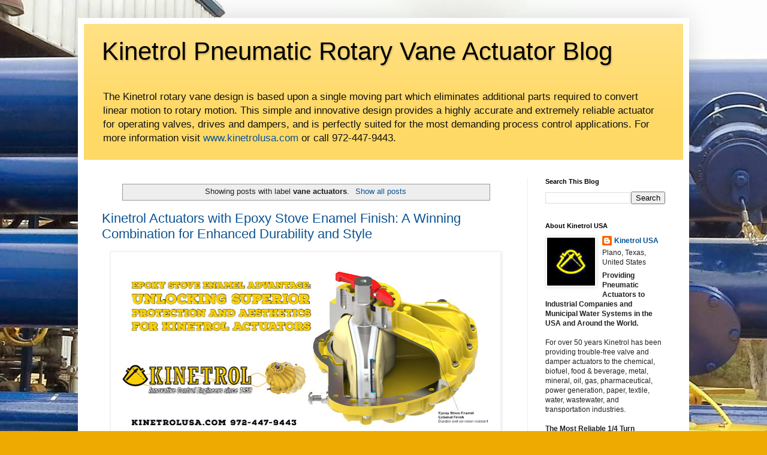

--- FILE ---
content_type: text/html; charset=UTF-8
request_url: https://vane-actuator.kinetrolusa.com/search/label/vane%20actuators
body_size: 16986
content:
<!DOCTYPE html>
<html class='v2' dir='ltr' xmlns='http://www.w3.org/1999/xhtml' xmlns:b='http://www.google.com/2005/gml/b' xmlns:data='http://www.google.com/2005/gml/data' xmlns:expr='http://www.google.com/2005/gml/expr'>
<head>
<link href='https://www.blogger.com/static/v1/widgets/335934321-css_bundle_v2.css' rel='stylesheet' type='text/css'/>
<meta content='width=1100' name='viewport'/>
<meta content='text/html; charset=UTF-8' http-equiv='Content-Type'/>
<meta content='blogger' name='generator'/>
<link href='https://vane-actuator.kinetrolusa.com/favicon.ico' rel='icon' type='image/x-icon'/>
<link href='https://vane-actuator.kinetrolusa.com/search/label/vane%20actuators' rel='canonical'/>
<link rel="alternate" type="application/atom+xml" title="Kinetrol Pneumatic Rotary Vane Actuator Blog - Atom" href="https://vane-actuator.kinetrolusa.com/feeds/posts/default" />
<link rel="alternate" type="application/rss+xml" title="Kinetrol Pneumatic Rotary Vane Actuator Blog - RSS" href="https://vane-actuator.kinetrolusa.com/feeds/posts/default?alt=rss" />
<link rel="service.post" type="application/atom+xml" title="Kinetrol Pneumatic Rotary Vane Actuator Blog - Atom" href="https://www.blogger.com/feeds/5929744161782316689/posts/default" />
<link rel="me" href="https://www.blogger.com/profile/14548319259758983001" />
<!--Can't find substitution for tag [blog.ieCssRetrofitLinks]-->
<meta content='https://vane-actuator.kinetrolusa.com/search/label/vane%20actuators' property='og:url'/>
<meta content='Kinetrol Pneumatic Rotary Vane Actuator Blog' property='og:title'/>
<meta content='The Kinetrol rotary vane design is based upon a single moving part which eliminates additional parts required to convert linear motion to rotary motion. This simple and innovative design provides a highly accurate and extremely reliable actuator for operating valves, drives and dampers, and is perfectly suited for the most demanding process control applications. For more information visit &lt;a href=&quot;http://www.kinetrolusa.com&quot;&gt;www.kinetrolusa.com&lt;/a&gt; or call 972-447-9443.' property='og:description'/>
<title>Kinetrol Pneumatic Rotary Vane Actuator Blog: vane actuators</title>
<style id='page-skin-1' type='text/css'><!--
/*
-----------------------------------------------
Blogger Template Style
Name:     Simple
Designer: Blogger
URL:      www.blogger.com
----------------------------------------------- */
/* Content
----------------------------------------------- */
body {
font: normal normal 12px Arial, Tahoma, Helvetica, FreeSans, sans-serif;
color: #222222;
background: #eeaa00 url(//1.bp.blogspot.com/-4ZrPfrd_uKA/VOYOlox6NcI/AAAAAAAAAAk/MerwGwh7HVg/s0/blog-background-1.jpg) repeat scroll top left;
padding: 0 40px 40px 40px;
}
html body .region-inner {
min-width: 0;
max-width: 100%;
width: auto;
}
h2 {
font-size: 22px;
}
a:link {
text-decoration:none;
color: #0b5394;
}
a:visited {
text-decoration:none;
color: #888888;
}
a:hover {
text-decoration:underline;
color: #990000;
}
.body-fauxcolumn-outer .fauxcolumn-inner {
background: transparent none repeat scroll top left;
_background-image: none;
}
.body-fauxcolumn-outer .cap-top {
position: absolute;
z-index: 1;
height: 400px;
width: 100%;
}
.body-fauxcolumn-outer .cap-top .cap-left {
width: 100%;
background: transparent none repeat-x scroll top left;
_background-image: none;
}
.content-outer {
-moz-box-shadow: 0 0 40px rgba(0, 0, 0, .15);
-webkit-box-shadow: 0 0 5px rgba(0, 0, 0, .15);
-goog-ms-box-shadow: 0 0 10px #333333;
box-shadow: 0 0 40px rgba(0, 0, 0, .15);
margin-bottom: 1px;
}
.content-inner {
padding: 10px 10px;
}
.content-inner {
background-color: #ffffff;
}
/* Header
----------------------------------------------- */
.header-outer {
background: #ffd966 url(//www.blogblog.com/1kt/simple/gradients_light.png) repeat-x scroll 0 -400px;
_background-image: none;
}
.Header h1 {
font: normal normal 42px Arial, Tahoma, Helvetica, FreeSans, sans-serif;
color: #000000;
text-shadow: 1px 2px 3px rgba(0, 0, 0, .2);
}
.Header h1 a {
color: #000000;
}
.Header .description {
font-size: 140%;
color: #111111;
}
.header-inner .Header .titlewrapper {
padding: 22px 30px;
}
.header-inner .Header .descriptionwrapper {
padding: 0 30px;
}
/* Tabs
----------------------------------------------- */
.tabs-inner .section:first-child {
border-top: 0 solid #eeeeee;
}
.tabs-inner .section:first-child ul {
margin-top: -0;
border-top: 0 solid #eeeeee;
border-left: 0 solid #eeeeee;
border-right: 0 solid #eeeeee;
}
.tabs-inner .widget ul {
background: #f5f5f5 url(//www.blogblog.com/1kt/simple/gradients_light.png) repeat-x scroll 0 -800px;
_background-image: none;
border-bottom: 1px solid #eeeeee;
margin-top: 0;
margin-left: -30px;
margin-right: -30px;
}
.tabs-inner .widget li a {
display: inline-block;
padding: .6em 1em;
font: normal normal 14px Arial, Tahoma, Helvetica, FreeSans, sans-serif;
color: #999999;
border-left: 1px solid #ffffff;
border-right: 1px solid #eeeeee;
}
.tabs-inner .widget li:first-child a {
border-left: none;
}
.tabs-inner .widget li.selected a, .tabs-inner .widget li a:hover {
color: #000000;
background-color: #eeeeee;
text-decoration: none;
}
/* Columns
----------------------------------------------- */
.main-outer {
border-top: 0 solid #eeeeee;
}
.fauxcolumn-left-outer .fauxcolumn-inner {
border-right: 1px solid #eeeeee;
}
.fauxcolumn-right-outer .fauxcolumn-inner {
border-left: 1px solid #eeeeee;
}
/* Headings
----------------------------------------------- */
div.widget > h2,
div.widget h2.title {
margin: 0 0 1em 0;
font: normal bold 11px Arial, Tahoma, Helvetica, FreeSans, sans-serif;
color: #000000;
}
/* Widgets
----------------------------------------------- */
.widget .zippy {
color: #999999;
text-shadow: 2px 2px 1px rgba(0, 0, 0, .1);
}
.widget .popular-posts ul {
list-style: none;
}
/* Posts
----------------------------------------------- */
h2.date-header {
font: normal bold 11px Arial, Tahoma, Helvetica, FreeSans, sans-serif;
}
.date-header span {
background-color: transparent;
color: #222222;
padding: inherit;
letter-spacing: inherit;
margin: inherit;
}
.main-inner {
padding-top: 30px;
padding-bottom: 30px;
}
.main-inner .column-center-inner {
padding: 0 15px;
}
.main-inner .column-center-inner .section {
margin: 0 15px;
}
.post {
margin: 0 0 25px 0;
}
h3.post-title, .comments h4 {
font: normal normal 22px Arial, Tahoma, Helvetica, FreeSans, sans-serif;
margin: .75em 0 0;
}
.post-body {
font-size: 110%;
line-height: 1.4;
position: relative;
}
.post-body img, .post-body .tr-caption-container, .Profile img, .Image img,
.BlogList .item-thumbnail img {
padding: 2px;
background: #ffffff;
border: 1px solid #eeeeee;
-moz-box-shadow: 1px 1px 5px rgba(0, 0, 0, .1);
-webkit-box-shadow: 1px 1px 5px rgba(0, 0, 0, .1);
box-shadow: 1px 1px 5px rgba(0, 0, 0, .1);
}
.post-body img, .post-body .tr-caption-container {
padding: 5px;
}
.post-body .tr-caption-container {
color: #222222;
}
.post-body .tr-caption-container img {
padding: 0;
background: transparent;
border: none;
-moz-box-shadow: 0 0 0 rgba(0, 0, 0, .1);
-webkit-box-shadow: 0 0 0 rgba(0, 0, 0, .1);
box-shadow: 0 0 0 rgba(0, 0, 0, .1);
}
.post-header {
margin: 0 0 1.5em;
line-height: 1.6;
font-size: 90%;
}
.post-footer {
margin: 20px -2px 0;
padding: 5px 10px;
color: #666666;
background-color: #f9f9f9;
border-bottom: 1px solid #eeeeee;
line-height: 1.6;
font-size: 90%;
}
#comments .comment-author {
padding-top: 1.5em;
border-top: 1px solid #eeeeee;
background-position: 0 1.5em;
}
#comments .comment-author:first-child {
padding-top: 0;
border-top: none;
}
.avatar-image-container {
margin: .2em 0 0;
}
#comments .avatar-image-container img {
border: 1px solid #eeeeee;
}
/* Comments
----------------------------------------------- */
.comments .comments-content .icon.blog-author {
background-repeat: no-repeat;
background-image: url([data-uri]);
}
.comments .comments-content .loadmore a {
border-top: 1px solid #999999;
border-bottom: 1px solid #999999;
}
.comments .comment-thread.inline-thread {
background-color: #f9f9f9;
}
.comments .continue {
border-top: 2px solid #999999;
}
/* Accents
---------------------------------------------- */
.section-columns td.columns-cell {
border-left: 1px solid #eeeeee;
}
.blog-pager {
background: transparent none no-repeat scroll top center;
}
.blog-pager-older-link, .home-link,
.blog-pager-newer-link {
background-color: #ffffff;
padding: 5px;
}
.footer-outer {
border-top: 0 dashed #bbbbbb;
}
/* Mobile
----------------------------------------------- */
body.mobile  {
background-size: auto;
}
.mobile .body-fauxcolumn-outer {
background: transparent none repeat scroll top left;
}
.mobile .body-fauxcolumn-outer .cap-top {
background-size: 100% auto;
}
.mobile .content-outer {
-webkit-box-shadow: 0 0 3px rgba(0, 0, 0, .15);
box-shadow: 0 0 3px rgba(0, 0, 0, .15);
}
.mobile .tabs-inner .widget ul {
margin-left: 0;
margin-right: 0;
}
.mobile .post {
margin: 0;
}
.mobile .main-inner .column-center-inner .section {
margin: 0;
}
.mobile .date-header span {
padding: 0.1em 10px;
margin: 0 -10px;
}
.mobile h3.post-title {
margin: 0;
}
.mobile .blog-pager {
background: transparent none no-repeat scroll top center;
}
.mobile .footer-outer {
border-top: none;
}
.mobile .main-inner, .mobile .footer-inner {
background-color: #ffffff;
}
.mobile-index-contents {
color: #222222;
}
.mobile-link-button {
background-color: #0b5394;
}
.mobile-link-button a:link, .mobile-link-button a:visited {
color: #ffffff;
}
.mobile .tabs-inner .section:first-child {
border-top: none;
}
.mobile .tabs-inner .PageList .widget-content {
background-color: #eeeeee;
color: #000000;
border-top: 1px solid #eeeeee;
border-bottom: 1px solid #eeeeee;
}
.mobile .tabs-inner .PageList .widget-content .pagelist-arrow {
border-left: 1px solid #eeeeee;
}

--></style>
<style id='template-skin-1' type='text/css'><!--
body {
min-width: 1020px;
}
.content-outer, .content-fauxcolumn-outer, .region-inner {
min-width: 1020px;
max-width: 1020px;
_width: 1020px;
}
.main-inner .columns {
padding-left: 0px;
padding-right: 260px;
}
.main-inner .fauxcolumn-center-outer {
left: 0px;
right: 260px;
/* IE6 does not respect left and right together */
_width: expression(this.parentNode.offsetWidth -
parseInt("0px") -
parseInt("260px") + 'px');
}
.main-inner .fauxcolumn-left-outer {
width: 0px;
}
.main-inner .fauxcolumn-right-outer {
width: 260px;
}
.main-inner .column-left-outer {
width: 0px;
right: 100%;
margin-left: -0px;
}
.main-inner .column-right-outer {
width: 260px;
margin-right: -260px;
}
#layout {
min-width: 0;
}
#layout .content-outer {
min-width: 0;
width: 800px;
}
#layout .region-inner {
min-width: 0;
width: auto;
}
--></style>
<link href='https://www.blogger.com/dyn-css/authorization.css?targetBlogID=5929744161782316689&amp;zx=151a27ea-2eec-457c-bcde-2df24ad41438' media='none' onload='if(media!=&#39;all&#39;)media=&#39;all&#39;' rel='stylesheet'/><noscript><link href='https://www.blogger.com/dyn-css/authorization.css?targetBlogID=5929744161782316689&amp;zx=151a27ea-2eec-457c-bcde-2df24ad41438' rel='stylesheet'/></noscript>
<meta name='google-adsense-platform-account' content='ca-host-pub-1556223355139109'/>
<meta name='google-adsense-platform-domain' content='blogspot.com'/>

</head>
<body class='loading variant-bold'>
<div class='navbar no-items section' id='navbar'>
</div>
<div itemscope='itemscope' itemtype='http://schema.org/Blog' style='display: none;'>
<meta content='Kinetrol Pneumatic Rotary Vane Actuator Blog' itemprop='name'/>
</div>
<div class='body-fauxcolumns'>
<div class='fauxcolumn-outer body-fauxcolumn-outer'>
<div class='cap-top'>
<div class='cap-left'></div>
<div class='cap-right'></div>
</div>
<div class='fauxborder-left'>
<div class='fauxborder-right'></div>
<div class='fauxcolumn-inner'>
</div>
</div>
<div class='cap-bottom'>
<div class='cap-left'></div>
<div class='cap-right'></div>
</div>
</div>
</div>
<div class='content'>
<div class='content-fauxcolumns'>
<div class='fauxcolumn-outer content-fauxcolumn-outer'>
<div class='cap-top'>
<div class='cap-left'></div>
<div class='cap-right'></div>
</div>
<div class='fauxborder-left'>
<div class='fauxborder-right'></div>
<div class='fauxcolumn-inner'>
</div>
</div>
<div class='cap-bottom'>
<div class='cap-left'></div>
<div class='cap-right'></div>
</div>
</div>
</div>
<div class='content-outer'>
<div class='content-cap-top cap-top'>
<div class='cap-left'></div>
<div class='cap-right'></div>
</div>
<div class='fauxborder-left content-fauxborder-left'>
<div class='fauxborder-right content-fauxborder-right'></div>
<div class='content-inner'>
<header>
<div class='header-outer'>
<div class='header-cap-top cap-top'>
<div class='cap-left'></div>
<div class='cap-right'></div>
</div>
<div class='fauxborder-left header-fauxborder-left'>
<div class='fauxborder-right header-fauxborder-right'></div>
<div class='region-inner header-inner'>
<div class='header section' id='header'><div class='widget Header' data-version='1' id='Header1'>
<div id='header-inner'>
<div class='titlewrapper'>
<h1 class='title'>
<a href='https://vane-actuator.kinetrolusa.com/'>
Kinetrol Pneumatic Rotary Vane Actuator Blog
</a>
</h1>
</div>
<div class='descriptionwrapper'>
<p class='description'><span>The Kinetrol rotary vane design is based upon a single moving part which eliminates additional parts required to convert linear motion to rotary motion. This simple and innovative design provides a highly accurate and extremely reliable actuator for operating valves, drives and dampers, and is perfectly suited for the most demanding process control applications. For more information visit <a href="http://www.kinetrolusa.com">www.kinetrolusa.com</a> or call 972-447-9443.</span></p>
</div>
</div>
</div></div>
</div>
</div>
<div class='header-cap-bottom cap-bottom'>
<div class='cap-left'></div>
<div class='cap-right'></div>
</div>
</div>
</header>
<div class='tabs-outer'>
<div class='tabs-cap-top cap-top'>
<div class='cap-left'></div>
<div class='cap-right'></div>
</div>
<div class='fauxborder-left tabs-fauxborder-left'>
<div class='fauxborder-right tabs-fauxborder-right'></div>
<div class='region-inner tabs-inner'>
<div class='tabs no-items section' id='crosscol'></div>
<div class='tabs no-items section' id='crosscol-overflow'></div>
</div>
</div>
<div class='tabs-cap-bottom cap-bottom'>
<div class='cap-left'></div>
<div class='cap-right'></div>
</div>
</div>
<div class='main-outer'>
<div class='main-cap-top cap-top'>
<div class='cap-left'></div>
<div class='cap-right'></div>
</div>
<div class='fauxborder-left main-fauxborder-left'>
<div class='fauxborder-right main-fauxborder-right'></div>
<div class='region-inner main-inner'>
<div class='columns fauxcolumns'>
<div class='fauxcolumn-outer fauxcolumn-center-outer'>
<div class='cap-top'>
<div class='cap-left'></div>
<div class='cap-right'></div>
</div>
<div class='fauxborder-left'>
<div class='fauxborder-right'></div>
<div class='fauxcolumn-inner'>
</div>
</div>
<div class='cap-bottom'>
<div class='cap-left'></div>
<div class='cap-right'></div>
</div>
</div>
<div class='fauxcolumn-outer fauxcolumn-left-outer'>
<div class='cap-top'>
<div class='cap-left'></div>
<div class='cap-right'></div>
</div>
<div class='fauxborder-left'>
<div class='fauxborder-right'></div>
<div class='fauxcolumn-inner'>
</div>
</div>
<div class='cap-bottom'>
<div class='cap-left'></div>
<div class='cap-right'></div>
</div>
</div>
<div class='fauxcolumn-outer fauxcolumn-right-outer'>
<div class='cap-top'>
<div class='cap-left'></div>
<div class='cap-right'></div>
</div>
<div class='fauxborder-left'>
<div class='fauxborder-right'></div>
<div class='fauxcolumn-inner'>
</div>
</div>
<div class='cap-bottom'>
<div class='cap-left'></div>
<div class='cap-right'></div>
</div>
</div>
<!-- corrects IE6 width calculation -->
<div class='columns-inner'>
<div class='column-center-outer'>
<div class='column-center-inner'>
<div class='main section' id='main'><div class='widget Blog' data-version='1' id='Blog1'>
<div class='blog-posts hfeed'>
<div class='status-msg-wrap'>
<div class='status-msg-body'>
Showing posts with label <b>vane actuators</b>. <a href="https://vane-actuator.kinetrolusa.com/">Show all posts</a>
</div>
<div class='status-msg-border'>
<div class='status-msg-bg'>
<div class='status-msg-hidden'>Showing posts with label <b>vane actuators</b>. <a href="https://vane-actuator.kinetrolusa.com/">Show all posts</a></div>
</div>
</div>
</div>
<div style='clear: both;'></div>

          <div class="date-outer">
        

          <div class="date-posts">
        
<div class='post-outer'>
<div class='post hentry' itemprop='blogPost' itemscope='itemscope' itemtype='http://schema.org/BlogPosting'>
<meta content='https://blogger.googleusercontent.com/img/b/R29vZ2xl/AVvXsEhbA7lFM19c_CtC87ZGuafP3aUku6Jw_WZ8aQezeCCBaMfNO0L5wonVE0RFIPwEFvhNnEwdB4iEx3GesrIhmIsCGFsOzHtYQ-b_DyoXvWrBXZYTJA1M8IZoup0srefyV8UQwh1Thh7kxpv1K6sk4BJsv-HOSdcdz6eAvVo7h4BTVIJS31VqBRvlKc-S/w640-h334/Kinetrol-USA-Epoxy-Stove-Enamel-External-Finish-1.jpg' itemprop='image_url'/>
<meta content='5929744161782316689' itemprop='blogId'/>
<meta content='6540134406485984802' itemprop='postId'/>
<a name='6540134406485984802'></a>
<h3 class='post-title entry-title' itemprop='name'>
<a href='https://vane-actuator.kinetrolusa.com/2023/04/kinetrol-actuators-with-epoxy-stove.html'>Kinetrol Actuators with Epoxy Stove Enamel Finish: A Winning Combination for Enhanced Durability and Style</a>
</h3>
<div class='post-header'>
<div class='post-header-line-1'></div>
</div>
<div class='post-body entry-content' id='post-body-6540134406485984802' itemprop='description articleBody'>
<div class="separator" style="clear: both; text-align: center;"><a href="https://blogger.googleusercontent.com/img/b/R29vZ2xl/AVvXsEhbA7lFM19c_CtC87ZGuafP3aUku6Jw_WZ8aQezeCCBaMfNO0L5wonVE0RFIPwEFvhNnEwdB4iEx3GesrIhmIsCGFsOzHtYQ-b_DyoXvWrBXZYTJA1M8IZoup0srefyV8UQwh1Thh7kxpv1K6sk4BJsv-HOSdcdz6eAvVo7h4BTVIJS31VqBRvlKc-S/s1200/Kinetrol-USA-Epoxy-Stove-Enamel-External-Finish-1.jpg" style="margin-left: 1em; margin-right: 1em;"><img alt="Kinetrol Actuators with Epoxy Stove Enamel Finish: A Winning Combination for Enhanced Durability and Style" border="0" data-original-height="628" data-original-width="1200" height="334" src="https://blogger.googleusercontent.com/img/b/R29vZ2xl/AVvXsEhbA7lFM19c_CtC87ZGuafP3aUku6Jw_WZ8aQezeCCBaMfNO0L5wonVE0RFIPwEFvhNnEwdB4iEx3GesrIhmIsCGFsOzHtYQ-b_DyoXvWrBXZYTJA1M8IZoup0srefyV8UQwh1Thh7kxpv1K6sk4BJsv-HOSdcdz6eAvVo7h4BTVIJS31VqBRvlKc-S/w640-h334/Kinetrol-USA-Epoxy-Stove-Enamel-External-Finish-1.jpg" title="Kinetrol Actuators with Epoxy Stove Enamel Finish: A Winning Combination for Enhanced Durability and Style" width="640" /></a></div><div><br /></div><div>Kinetrol, a leading manufacturer of vane actuators, strategically uses epoxy stove enamel external finishes for their products, offering unparalleled benefits to their customers. This state-of-the-art finish is an excellent choice for Kinetrol's vane actuators due to its impressive durability, heat resistance, corrosion resistance, and visual appeal. The epoxy stove enamel finish not only enhances the overall performance and longevity of the actuators but also ensures they maintain an attractive appearance even in the most demanding environments. By choosing epoxy stove enamel external finishes, Kinetrol demonstrates its commitment to providing high-quality, reliable, and aesthetically pleasing vane actuators that cater to the diverse needs of its customers across various industries.</div><div><p style="background-attachment: initial; background-clip: initial; background-image: initial; background-origin: initial; background-position: initial; background-repeat: initial; background-size: initial; color: #0e101a; margin-bottom: 0pt; margin-top: 0pt;"><span data-preserver-spaces="true" style="background-attachment: initial; background-clip: initial; background-image: initial; background-origin: initial; background-position: initial; background-repeat: initial; background-size: initial; margin-bottom: 0pt; margin-top: 0pt;"><br /></span></p><p style="background-attachment: initial; background-clip: initial; background-image: initial; background-origin: initial; background-position: initial; background-repeat: initial; background-size: initial; color: #0e101a; margin-bottom: 0pt; margin-top: 0pt;"><span data-preserver-spaces="true" style="background-attachment: initial; background-clip: initial; background-image: initial; background-origin: initial; background-position: initial; background-repeat: initial; background-size: initial; margin-bottom: 0pt; margin-top: 0pt;">Epoxy stove enamel external finish offers several advantages for various applications, primarily when used on high-heat equipment. Some of the key benefits of this type of finish include the following:</span></p><p style="background-attachment: initial; background-clip: initial; background-image: initial; background-origin: initial; background-position: initial; background-repeat: initial; background-size: initial; color: #0e101a; margin-bottom: 0pt; margin-top: 0pt;"><span data-preserver-spaces="true" style="background-attachment: initial; background-clip: initial; background-image: initial; background-origin: initial; background-position: initial; background-repeat: initial; background-size: initial; margin-bottom: 0pt; margin-top: 0pt;"><br /></span></p><ol style="background-attachment: initial; background-clip: initial; background-image: initial; background-origin: initial; background-position: initial; background-repeat: initial; background-size: initial; color: #0e101a; margin-bottom: 0pt; margin-top: 0pt;"><li style="background-attachment: initial; background-clip: initial; background-image: initial; background-origin: initial; background-position: initial; background-repeat: initial; background-size: initial; list-style-type: decimal; margin-bottom: 0pt; margin-top: 0pt;"><span data-preserver-spaces="true" style="background-attachment: initial; background-clip: initial; background-image: initial; background-origin: initial; background-position: initial; background-repeat: initial; background-size: initial; margin-bottom: 0pt; margin-top: 0pt;"><b>Durability</b>: Epoxy stove enamel finishes are known for their exceptional durability. They form a rugged, long-lasting, and abrasion-resistant surface that can withstand high temperatures and protect the underlying material from wear and tear, ensuring a longer lifespan for the equipment.</span></li><li style="background-attachment: initial; background-clip: initial; background-image: initial; background-origin: initial; background-position: initial; background-repeat: initial; background-size: initial; list-style-type: decimal; margin-bottom: 0pt; margin-top: 0pt;"><span data-preserver-spaces="true" style="background-attachment: initial; background-clip: initial; background-image: initial; background-origin: initial; background-position: initial; background-repeat: initial; background-size: initial; margin-bottom: 0pt; margin-top: 0pt;"><b>Heat resistance</b>: One of the primary advantages of epoxy stove enamel finishes is their ability to withstand high temperatures. These finishes can resist temperatures up to 500 degrees Fahrenheit (260 degrees Celsius) without degrading, peeling, or blistering, making them suitable for stoves and other high-heat equipment.</span></li><li style="background-attachment: initial; background-clip: initial; background-image: initial; background-origin: initial; background-position: initial; background-repeat: initial; background-size: initial; list-style-type: decimal; margin-bottom: 0pt; margin-top: 0pt;"><span data-preserver-spaces="true" style="background-attachment: initial; background-clip: initial; background-image: initial; background-origin: initial; background-position: initial; background-repeat: initial; background-size: initial; margin-bottom: 0pt; margin-top: 0pt;"><b>Corrosion resistance</b>: Epoxy stove enamel finishes offer excellent protection against corrosion and rust. The epoxy layer forms a barrier that prevents moisture, chemicals, and other environmental factors from reaching the underlying metal, ensuring the equipment stays in good condition for longer.</span></li><li style="background-attachment: initial; background-clip: initial; background-image: initial; background-origin: initial; background-position: initial; background-repeat: initial; background-size: initial; list-style-type: decimal; margin-bottom: 0pt; margin-top: 0pt;"><span data-preserver-spaces="true" style="background-attachment: initial; background-clip: initial; background-image: initial; background-origin: initial; background-position: initial; background-repeat: initial; background-size: initial; margin-bottom: 0pt; margin-top: 0pt;"><b>Easy cleaning and maintenance</b>: The smooth and non-porous surface of epoxy stove enamel finishes makes cleaning and maintenance a breeze. It does not easily attract dirt, grime, or grease and is cleanable with a damp cloth or mild cleaning solution, helping maintain a clean and hygienic cooking environment.</span></li><li style="background-attachment: initial; background-clip: initial; background-image: initial; background-origin: initial; background-position: initial; background-repeat: initial; background-size: initial; list-style-type: decimal; margin-bottom: 0pt; margin-top: 0pt;"><span data-preserver-spaces="true" style="background-attachment: initial; background-clip: initial; background-image: initial; background-origin: initial; background-position: initial; background-repeat: initial; background-size: initial; margin-bottom: 0pt; margin-top: 0pt;"><b>Aesthetic appeal</b>: Epoxy stove enamel finishes are available in various colors and finishes, allowing for customization and providing an attractive appearance to the equipment. The high-gloss and smooth finish enhances the appliance's look and gives it a premium feel.</span></li><li style="background-attachment: initial; background-clip: initial; background-image: initial; background-origin: initial; background-position: initial; background-repeat: initial; background-size: initial; list-style-type: decimal; margin-bottom: 0pt; margin-top: 0pt;"><span data-preserver-spaces="true" style="background-attachment: initial; background-clip: initial; background-image: initial; background-origin: initial; background-position: initial; background-repeat: initial; background-size: initial; margin-bottom: 0pt; margin-top: 0pt;"><b>Chemical resistance</b>: Epoxy coatings resist various chemicals, making them suitable for multiple environments. They can withstand exposure to household cleaners, food acids, and other substances without degrading or staining.</span></li><li style="background-attachment: initial; background-clip: initial; background-image: initial; background-origin: initial; background-position: initial; background-repeat: initial; background-size: initial; list-style-type: decimal; margin-bottom: 0pt; margin-top: 0pt;"><span data-preserver-spaces="true" style="background-attachment: initial; background-clip: initial; background-image: initial; background-origin: initial; background-position: initial; background-repeat: initial; background-size: initial; margin-bottom: 0pt; margin-top: 0pt;"><b>UV resistance</b>: The epoxy stove enamel finish offers protection against UV rays, preventing the color from fading or chalking over time. It ensures that the equipment maintains its appearance even when exposed to sunlight for prolonged periods.</span></li><li style="background-attachment: initial; background-clip: initial; background-image: initial; background-origin: initial; background-position: initial; background-repeat: initial; background-size: initial; list-style-type: decimal; margin-bottom: 0pt; margin-top: 0pt;"><span data-preserver-spaces="true" style="background-attachment: initial; background-clip: initial; background-image: initial; background-origin: initial; background-position: initial; background-repeat: initial; background-size: initial; margin-bottom: 0pt; margin-top: 0pt;"><b>Environmentally friendly</b>: Epoxy coatings are generally considered environmentally friendly. They do not emit harmful volatile organic compounds (VOCs) during curing, contributing to a healthier environment and improved indoor air quality.</span></li></ol><p style="background-attachment: initial; background-clip: initial; background-image: initial; background-origin: initial; background-position: initial; background-repeat: initial; background-size: initial; color: #0e101a; margin-bottom: 0pt; margin-top: 0pt;"><span data-preserver-spaces="true" style="background-attachment: initial; background-clip: initial; background-image: initial; background-origin: initial; background-position: initial; background-repeat: initial; background-size: initial; margin-bottom: 0pt; margin-top: 0pt;"><br /></span></p><p style="background-attachment: initial; background-clip: initial; background-image: initial; background-origin: initial; background-position: initial; background-repeat: initial; background-size: initial; color: #0e101a; margin-bottom: 0pt; margin-top: 0pt;"><span data-preserver-spaces="true" style="background-attachment: initial; background-clip: initial; background-image: initial; background-origin: initial; background-position: initial; background-repeat: initial; background-size: initial; margin-bottom: 0pt; margin-top: 0pt;">In summary, an epoxy stove enamel external finish offers a range of advantages such as durability, heat and corrosion resistance, ease of cleaning and maintenance, aesthetic appeal, chemical and UV resistance, and eco-friendliness.</span></p><p style="background-attachment: initial; background-clip: initial; background-image: initial; background-origin: initial; background-position: initial; background-repeat: initial; background-size: initial; color: #0e101a; margin-bottom: 0pt; margin-top: 0pt;"><span data-preserver-spaces="true" style="background-attachment: initial; background-clip: initial; background-image: initial; background-origin: initial; background-position: initial; background-repeat: initial; background-size: initial; margin-bottom: 0pt; margin-top: 0pt;"><br /></span></p><p style="background-attachment: initial; background-clip: initial; background-image: initial; background-origin: initial; background-position: initial; background-repeat: initial; background-size: initial; color: #0e101a; margin-bottom: 0pt; margin-top: 0pt;"><span data-preserver-spaces="true" style="background-attachment: initial; background-clip: initial; background-image: initial; background-origin: initial; background-position: initial; background-repeat: initial; background-size: initial; margin-bottom: 0pt; margin-top: 0pt;"><span face="Arial, Tahoma, Helvetica, FreeSans, sans-serif" style="background-color: white; caret-color: rgb(34, 34, 34); color: #222222; font-size: 13.2px;">For more information, contact:</span><br style="background-color: white; caret-color: rgb(34, 34, 34); color: #222222; font-family: Arial, Tahoma, Helvetica, FreeSans, sans-serif; font-size: 13.2px;" /><b style="background-color: white; caret-color: rgb(34, 34, 34); color: #222222; font-family: Arial, Tahoma, Helvetica, FreeSans, sans-serif; font-size: 13.2px;">Kinetrol USA</b><br style="background-color: white; caret-color: rgb(34, 34, 34); color: #222222; font-family: Arial, Tahoma, Helvetica, FreeSans, sans-serif; font-size: 13.2px;" /><a href="https://kinetrolusa.com/" style="background-color: white; color: #888888; font-family: Arial, Tahoma, Helvetica, FreeSans, sans-serif; font-size: 13.2px; text-decoration-line: none;">https://kinetrolusa.com</a><br style="background-color: white; caret-color: rgb(34, 34, 34); color: #222222; font-family: Arial, Tahoma, Helvetica, FreeSans, sans-serif; font-size: 13.2px;" /><span face="Arial, Tahoma, Helvetica, FreeSans, sans-serif" style="background-color: white; caret-color: rgb(34, 34, 34); color: #222222; font-size: 13.2px;">972-447-9443</span></span></p></div>
<div style='clear: both;'></div>
</div>
<div class='post-footer'>
<div class='post-footer-line post-footer-line-1'><span class='post-author vcard'>
Posted by
<span class='fn' itemprop='author' itemscope='itemscope' itemtype='http://schema.org/Person'>
<meta content='https://www.blogger.com/profile/14548319259758983001' itemprop='url'/>
<a class='g-profile' href='https://www.blogger.com/profile/14548319259758983001' rel='author' title='author profile'>
<span itemprop='name'>Kinetrol USA</span>
</a>
</span>
</span>
<span class='post-timestamp'>
</span>
<span class='post-comment-link'>
</span>
<span class='post-icons'>
<span class='item-control blog-admin pid-629479075'>
<a href='https://www.blogger.com/post-edit.g?blogID=5929744161782316689&postID=6540134406485984802&from=pencil' title='Edit Post'>
<img alt='' class='icon-action' height='18' src='https://resources.blogblog.com/img/icon18_edit_allbkg.gif' width='18'/>
</a>
</span>
</span>
<div class='post-share-buttons goog-inline-block'>
</div>
</div>
<div class='post-footer-line post-footer-line-2'><span class='post-labels'>
Labels:
<a href='https://vane-actuator.kinetrolusa.com/search/label/epoxy%20stove%20enamel' rel='tag'>epoxy stove enamel</a>,
<a href='https://vane-actuator.kinetrolusa.com/search/label/Kinetrol%20USA' rel='tag'>Kinetrol USA</a>,
<a href='https://vane-actuator.kinetrolusa.com/search/label/vane%20actuators' rel='tag'>vane actuators</a>
</span>
</div>
<div class='post-footer-line post-footer-line-3'><span class='post-location'>
</span>
</div>
</div>
</div>
</div>

          </div></div>
        

          <div class="date-outer">
        

          <div class="date-posts">
        
<div class='post-outer'>
<div class='post hentry' itemprop='blogPost' itemscope='itemscope' itemtype='http://schema.org/BlogPosting'>
<meta content='https://i.ytimg.com/vi/6WjI74QzjsY/hqdefault.jpg' itemprop='image_url'/>
<meta content='5929744161782316689' itemprop='blogId'/>
<meta content='2494270726147433372' itemprop='postId'/>
<a name='2494270726147433372'></a>
<h3 class='post-title entry-title' itemprop='name'>
<a href='https://vane-actuator.kinetrolusa.com/2020/08/kinetrol-rotary-vane-actuators-simply.html'>Kinetrol Rotary Vane Actuators. Simply the Best.</a>
</h3>
<div class='post-header'>
<div class='post-header-line-1'></div>
</div>
<div class='post-body entry-content' id='post-body-2494270726147433372' itemprop='description articleBody'>
<p style="text-align: center;"><iframe allow="accelerometer; autoplay; encrypted-media; gyroscope; picture-in-picture" allowfullscreen="" frameborder="0" height="315" src="https://www.youtube.com/embed/6WjI74QzjsY?rel=0&amp;showinfo=0" width="560"></iframe></p><p><a href="https://kinetrolusa.com" target="_blank">Kinetrol rotary vane actuators</a> have a well earned, and long established, reputation for&nbsp; performing where other pneumatic actuators fail. With outstanding cycle life, smooth and precise operation, and an environmentally rugged design, Kinetrol actuators are "simply the best" quarter-turn valve and damper actuator on the market today. Period.</p><p>For more information, contact <a href="https://kinetrolusa.com" target="_blank">Kinetrol USA</a>. Call them at 972-447-9443 or visit their website at <a href="https://kinetrolusa.com">https://kinetrolusa.com</a>.</p>
<div style='clear: both;'></div>
</div>
<div class='post-footer'>
<div class='post-footer-line post-footer-line-1'><span class='post-author vcard'>
Posted by
<span class='fn' itemprop='author' itemscope='itemscope' itemtype='http://schema.org/Person'>
<meta content='https://www.blogger.com/profile/14548319259758983001' itemprop='url'/>
<a class='g-profile' href='https://www.blogger.com/profile/14548319259758983001' rel='author' title='author profile'>
<span itemprop='name'>Kinetrol USA</span>
</a>
</span>
</span>
<span class='post-timestamp'>
</span>
<span class='post-comment-link'>
</span>
<span class='post-icons'>
<span class='item-control blog-admin pid-629479075'>
<a href='https://www.blogger.com/post-edit.g?blogID=5929744161782316689&postID=2494270726147433372&from=pencil' title='Edit Post'>
<img alt='' class='icon-action' height='18' src='https://resources.blogblog.com/img/icon18_edit_allbkg.gif' width='18'/>
</a>
</span>
</span>
<div class='post-share-buttons goog-inline-block'>
</div>
</div>
<div class='post-footer-line post-footer-line-2'><span class='post-labels'>
Labels:
<a href='https://vane-actuator.kinetrolusa.com/search/label/1%2F4%20Turn' rel='tag'>1/4 Turn</a>,
<a href='https://vane-actuator.kinetrolusa.com/search/label/actuator' rel='tag'>actuator</a>,
<a href='https://vane-actuator.kinetrolusa.com/search/label/Damper%20Drive' rel='tag'>Damper Drive</a>,
<a href='https://vane-actuator.kinetrolusa.com/search/label/Rotary%20vane%20actuator' rel='tag'>Rotary vane actuator</a>,
<a href='https://vane-actuator.kinetrolusa.com/search/label/Valves' rel='tag'>Valves</a>,
<a href='https://vane-actuator.kinetrolusa.com/search/label/Vane%20Actuator' rel='tag'>Vane Actuator</a>,
<a href='https://vane-actuator.kinetrolusa.com/search/label/vane%20actuators' rel='tag'>vane actuators</a>
</span>
</div>
<div class='post-footer-line post-footer-line-3'><span class='post-location'>
</span>
</div>
</div>
</div>
</div>

          </div></div>
        

          <div class="date-outer">
        

          <div class="date-posts">
        
<div class='post-outer'>
<div class='post hentry' itemprop='blogPost' itemscope='itemscope' itemtype='http://schema.org/BlogPosting'>
<meta content='https://i.ytimg.com/vi/h-7w4GS54PI/hqdefault.jpg' itemprop='image_url'/>
<meta content='5929744161782316689' itemprop='blogId'/>
<meta content='8765536120269854870' itemprop='postId'/>
<a name='8765536120269854870'></a>
<h3 class='post-title entry-title' itemprop='name'>
<a href='https://vane-actuator.kinetrolusa.com/2020/01/kinetrol-pneumatic-actuators-superior.html'>Kinetrol Pneumatic Actuators: Superior Performance in the Cement Industry</a>
</h3>
<div class='post-header'>
<div class='post-header-line-1'></div>
</div>
<div class='post-body entry-content' id='post-body-8765536120269854870' itemprop='description articleBody'>
<div style="text-align: center;">
<iframe allow="accelerometer; autoplay; encrypted-media; gyroscope; picture-in-picture" allowfullscreen="" frameborder="0" height="315" src="https://www.youtube.com/embed/h-7w4GS54PI?rel=0&amp;showinfo=0" width="560"></iframe></div>
<br />
Cement is produced by means of a tightly regulated chemical combination of calcium, silicon, aluminum, iron and other components. Shell and chalk or marl combined with shale, clay, slate, furnace slag, silica sand, and iron ore are the common materials used to manufacture the cement. Once heated at high temperatures, these materials form a rock-like material that is ground to the fine powder we usually think of as cement.<br />
<br />
The cement industry is the building block of the country's building industry. Without using cement somewhere in the architecture, few construction projects will take place.&nbsp; With the operation of around 107 cement plants in 36 States, US cement production is widely dispersed.<br />
<br />
Cement production places demanding requirements on gates, valves, and actuators. They must operate under harsh conditions, where the environment is dusty, dirty, and hot. Maintenance represents a significant part of operating costs, and as such, is a critical point of improvement.&nbsp; Unplanned shutdowns caused by equipment failure can be very costly. Slow downs influence productivity and the profit contribution per hour, and cost per hour of outages in the cement industry is very high.<br />
<br />
<b>This video presents a strong argument as to why the Kinetrol pneumatic vane type actuator provides the cement industry with a clearly better alternative than traditional rack and pinion or motorized solutions.</b><br />
<br />
For more information, contact <a href="https://kinetrolusa.com/" target="_blank">Kinetrol USA</a>. Call them at 972-447-9443 or visit their web site at <a href="https://kinetrolusa.com/">https://kinetrolusa.com</a>.
<div style='clear: both;'></div>
</div>
<div class='post-footer'>
<div class='post-footer-line post-footer-line-1'><span class='post-author vcard'>
Posted by
<span class='fn' itemprop='author' itemscope='itemscope' itemtype='http://schema.org/Person'>
<meta content='https://www.blogger.com/profile/14548319259758983001' itemprop='url'/>
<a class='g-profile' href='https://www.blogger.com/profile/14548319259758983001' rel='author' title='author profile'>
<span itemprop='name'>Kinetrol USA</span>
</a>
</span>
</span>
<span class='post-timestamp'>
</span>
<span class='post-comment-link'>
</span>
<span class='post-icons'>
<span class='item-control blog-admin pid-629479075'>
<a href='https://www.blogger.com/post-edit.g?blogID=5929744161782316689&postID=8765536120269854870&from=pencil' title='Edit Post'>
<img alt='' class='icon-action' height='18' src='https://resources.blogblog.com/img/icon18_edit_allbkg.gif' width='18'/>
</a>
</span>
</span>
<div class='post-share-buttons goog-inline-block'>
</div>
</div>
<div class='post-footer-line post-footer-line-2'><span class='post-labels'>
Labels:
<a href='https://vane-actuator.kinetrolusa.com/search/label/cement' rel='tag'>cement</a>,
<a href='https://vane-actuator.kinetrolusa.com/search/label/cement%20gate' rel='tag'>cement gate</a>,
<a href='https://vane-actuator.kinetrolusa.com/search/label/cement%20plant' rel='tag'>cement plant</a>,
<a href='https://vane-actuator.kinetrolusa.com/search/label/cement%20valve' rel='tag'>cement valve</a>,
<a href='https://vane-actuator.kinetrolusa.com/search/label/gate%20valve' rel='tag'>gate valve</a>,
<a href='https://vane-actuator.kinetrolusa.com/search/label/vane%20actuators' rel='tag'>vane actuators</a>
</span>
</div>
<div class='post-footer-line post-footer-line-3'><span class='post-location'>
</span>
</div>
</div>
</div>
</div>

          </div></div>
        

          <div class="date-outer">
        

          <div class="date-posts">
        
<div class='post-outer'>
<div class='post hentry' itemprop='blogPost' itemscope='itemscope' itemtype='http://schema.org/BlogPosting'>
<meta content='https://blogger.googleusercontent.com/img/b/R29vZ2xl/AVvXsEi94tp6KUYL6bNPQv2P-ND5jg4PZ9ng49TxO_Ctk3qoY3vuDeK_VDKSxZCZIF-3DRwPn4KBTZyDeR-TBf5QVEomBj3zoFEN3Gx_vnUx6uCeW2_xDUzClgsSEj02fdJfBVcHNtJx9qyQIjA/s200/Kinetrol-USA-Water-Treatment-Plant-Actuators-4.jpg' itemprop='image_url'/>
<meta content='5929744161782316689' itemprop='blogId'/>
<meta content='4729971248885979488' itemprop='postId'/>
<a name='4729971248885979488'></a>
<h3 class='post-title entry-title' itemprop='name'>
<a href='https://vane-actuator.kinetrolusa.com/2018/10/upper-midwest-water-treatment-plant.html'>Upper Midwest Water Treatment Plant says "Out with the old, in with the new!"</a>
</h3>
<div class='post-header'>
<div class='post-header-line-1'></div>
</div>
<div class='post-body entry-content' id='post-body-4729971248885979488' itemprop='description articleBody'>
<table cellpadding="0" cellspacing="0" class="tr-caption-container" style="float: left; margin-right: 1em; text-align: left;"><tbody>
<tr><td style="text-align: center;"><a href="https://blogger.googleusercontent.com/img/b/R29vZ2xl/AVvXsEi94tp6KUYL6bNPQv2P-ND5jg4PZ9ng49TxO_Ctk3qoY3vuDeK_VDKSxZCZIF-3DRwPn4KBTZyDeR-TBf5QVEomBj3zoFEN3Gx_vnUx6uCeW2_xDUzClgsSEj02fdJfBVcHNtJx9qyQIjA/s1600/Kinetrol-USA-Water-Treatment-Plant-Actuators-4.jpg" imageanchor="1" style="clear: left; margin-bottom: 1em; margin-left: auto; margin-right: auto;"><img alt="water treatment valves" border="0" data-original-height="1600" data-original-width="1200" height="200" src="https://blogger.googleusercontent.com/img/b/R29vZ2xl/AVvXsEi94tp6KUYL6bNPQv2P-ND5jg4PZ9ng49TxO_Ctk3qoY3vuDeK_VDKSxZCZIF-3DRwPn4KBTZyDeR-TBf5QVEomBj3zoFEN3Gx_vnUx6uCeW2_xDUzClgsSEj02fdJfBVcHNtJx9qyQIjA/s200/Kinetrol-USA-Water-Treatment-Plant-Actuators-4.jpg" title="water treatment valves" width="150" /></a></td></tr>
<tr><td class="tr-caption" style="text-align: center;">Before project.</td></tr>
</tbody></table>
<table cellpadding="0" cellspacing="0" class="tr-caption-container" style="float: right; margin-left: 1em; text-align: right;"><tbody>
<tr><td style="text-align: center;"><a href="https://blogger.googleusercontent.com/img/b/R29vZ2xl/AVvXsEg61C7ixjgaa0l7E7uzlHgFW-jSw4yiug8F_Nz1A18ug859GeI-7N205tXTZWghKcKwrFe1oBZeG753gho8sS8ztTWj6PYUNTV-0tOXAeZaIBtHv1IZFTCzFmXzZ2jX-pEB-ZGTNwaxj24/s1600/Kinetrol-USA-Water-Treatment-Plant-Actuators-3.jpg" imageanchor="1" style="clear: right; margin-bottom: 1em; margin-left: auto; margin-right: auto;"><img alt="water treatment valves" border="0" data-original-height="1600" data-original-width="1200" height="200" src="https://blogger.googleusercontent.com/img/b/R29vZ2xl/AVvXsEg61C7ixjgaa0l7E7uzlHgFW-jSw4yiug8F_Nz1A18ug859GeI-7N205tXTZWghKcKwrFe1oBZeG753gho8sS8ztTWj6PYUNTV-0tOXAeZaIBtHv1IZFTCzFmXzZ2jX-pEB-ZGTNwaxj24/s200/Kinetrol-USA-Water-Treatment-Plant-Actuators-3.jpg" title="water treatment valves" width="150" /></a></td></tr>
<tr><td class="tr-caption" style="text-align: center;">Project begins.</td></tr>
</tbody></table>
<div>
An Upper Midwest <b>water treatment plant</b> was experiencing high failure rates, long&nbsp;maintenance periods, and too many repair issues with their existing pneumatic scotch-yoke cylinder valve operators.&nbsp;</div>
<div>
<br /></div>
<div>
Upon investigation, the problem boiled down to how the scotch-yoke cylinder's linear movement is converted to rotational movement. To do so requires gearing, yokes and linkage which are wear points. In medium to high cycle rate applications <b>these wear points soon become failure points</b>.&nbsp;</div>
<div>
<br /></div>
<div>
<a href="https://kinetrolusa.com/" target="_blank">Kinetrol rotary vane actuators </a>utilize a single moving part - the one-piece vane and shaft.&nbsp; There are <b>no gears, yokes, or linkages</b> and 100% of the movement is transferred to the actuator shaft. The one piece vane and shaft eliminates these wear points, and therefore eliminates the resulting failure points.</div>
<div>
<br /></div>
<div class="separator" style="clear: both; text-align: center;">
</div>
<div class="separator" style="clear: both; text-align: center;">
</div>
<table cellpadding="0" cellspacing="0" class="tr-caption-container" style="float: left; margin-right: 1em; text-align: left;"><tbody>
<tr><td style="text-align: center;"><a href="https://blogger.googleusercontent.com/img/b/R29vZ2xl/AVvXsEhewFMxgHE3CQfTwpx8hwN0sm1gE1Qh9Pt4y2PACamoyiOmARh3npiZevE0z_CjonQVD8uJtBB7qFbTCTyOgiWoFOOSiL8zcmYEehxN95ak_phdyNGItqwj2bLPkJqicnay97fKMQbOrxQ/s1600/Kinetrol-USA-Water-Treatment-Plant-Actuators-2.jpg" imageanchor="1" style="clear: left; margin-bottom: 1em; margin-left: auto; margin-right: auto;"><img alt="water treatment valves" border="0" data-original-height="1200" data-original-width="1600" height="150" src="https://blogger.googleusercontent.com/img/b/R29vZ2xl/AVvXsEhewFMxgHE3CQfTwpx8hwN0sm1gE1Qh9Pt4y2PACamoyiOmARh3npiZevE0z_CjonQVD8uJtBB7qFbTCTyOgiWoFOOSiL8zcmYEehxN95ak_phdyNGItqwj2bLPkJqicnay97fKMQbOrxQ/s200/Kinetrol-USA-Water-Treatment-Plant-Actuators-2.jpg" title="water treatment valves" width="200" /></a></td></tr>
<tr><td class="tr-caption" style="text-align: center;">Out with the old.</td></tr>
</tbody></table>
<table cellpadding="0" cellspacing="0" class="tr-caption-container" style="float: right; margin-left: 1em; text-align: right;"><tbody>
<tr><td style="text-align: center;"><a href="https://blogger.googleusercontent.com/img/b/R29vZ2xl/AVvXsEirfE5jY-H4CeIDIC9aftbQiLmy9PgkMjyQPYPW5veabLHVqhWiKdQHJtkziVTyare8-yRlJrBTlZUb30QFbgIpfxfhTGKm0BgBOm6NtAfxd1baSfhBJQ4k57ibys6Br2Y8frO8Ho-c1cY/s1600/Kinetrol-USA-Water-Treatment-Plant-Actuators-1.jpg" imageanchor="1" style="clear: right; margin-bottom: 1em; margin-left: auto; margin-right: auto;"><img alt="water treatment valves" border="0" data-original-height="1200" data-original-width="1600" height="150" src="https://blogger.googleusercontent.com/img/b/R29vZ2xl/AVvXsEirfE5jY-H4CeIDIC9aftbQiLmy9PgkMjyQPYPW5veabLHVqhWiKdQHJtkziVTyare8-yRlJrBTlZUb30QFbgIpfxfhTGKm0BgBOm6NtAfxd1baSfhBJQ4k57ibys6Br2Y8frO8Ho-c1cY/s200/Kinetrol-USA-Water-Treatment-Plant-Actuators-1.jpg" title="water treatment valves" width="200" /></a></td></tr>
<tr><td class="tr-caption" style="text-align: center;">In with the new.</td></tr>
</tbody></table>
<div>
After a planning review meeting, this particular water treatment plant clearly saw the advantages of the Kinetrol design. The argument was so strong and the case so clear,&nbsp; they decided to replace all (60) scotch-yoke cylinder&nbsp;actuated valves with Kinetrol vane actuators in one fell swoop.&nbsp;</div>
<div>
<br /></div>
<div>
The new actuators have been operating for 6 months now without problem, cycling approximately 15 times per day.&nbsp;</div>
<div>
<br /></div>
<div>
<b>Click on the images above to see a larger&nbsp;view</b>. For more information, contact <a href="https://kinetrolusa.com/" target="_blank">Kinetrol USA</a> by visiting <a href="https://kinetrolusa.com/">https://kinetrolusa.com</a> or by calling 972-447-9443</div>
<div>
<br /></div>
<div style='clear: both;'></div>
</div>
<div class='post-footer'>
<div class='post-footer-line post-footer-line-1'><span class='post-author vcard'>
Posted by
<span class='fn' itemprop='author' itemscope='itemscope' itemtype='http://schema.org/Person'>
<meta content='https://www.blogger.com/profile/14548319259758983001' itemprop='url'/>
<a class='g-profile' href='https://www.blogger.com/profile/14548319259758983001' rel='author' title='author profile'>
<span itemprop='name'>Kinetrol USA</span>
</a>
</span>
</span>
<span class='post-timestamp'>
</span>
<span class='post-comment-link'>
</span>
<span class='post-icons'>
<span class='item-control blog-admin pid-629479075'>
<a href='https://www.blogger.com/post-edit.g?blogID=5929744161782316689&postID=4729971248885979488&from=pencil' title='Edit Post'>
<img alt='' class='icon-action' height='18' src='https://resources.blogblog.com/img/icon18_edit_allbkg.gif' width='18'/>
</a>
</span>
</span>
<div class='post-share-buttons goog-inline-block'>
</div>
</div>
<div class='post-footer-line post-footer-line-2'><span class='post-labels'>
Labels:
<a href='https://vane-actuator.kinetrolusa.com/search/label/scotch%20yoke' rel='tag'>scotch yoke</a>,
<a href='https://vane-actuator.kinetrolusa.com/search/label/vane%20actuators' rel='tag'>vane actuators</a>,
<a href='https://vane-actuator.kinetrolusa.com/search/label/water%20treatment' rel='tag'>water treatment</a>
</span>
</div>
<div class='post-footer-line post-footer-line-3'><span class='post-location'>
</span>
</div>
</div>
</div>
</div>

          </div></div>
        

          <div class="date-outer">
        

          <div class="date-posts">
        
<div class='post-outer'>
<div class='post hentry' itemprop='blogPost' itemscope='itemscope' itemtype='http://schema.org/BlogPosting'>
<meta content='https://blogger.googleusercontent.com/img/b/R29vZ2xl/AVvXsEj4ecAUxI5ADQlnF8sGHoSKnn4qPnRO5Q0H4YcK5HK2OysH8iNZqlePEysK575V4RHQTmcZHnVgt_eykltgqwpMgmEmIj0JB4wV0c8OJ8IGWAlcPASPAHfQoXpYwbjWUKJBvj-Q6ZIOOXo/s200/Kinetrol-Actuator-Iron-Foundry-1.jpg' itemprop='image_url'/>
<meta content='5929744161782316689' itemprop='blogId'/>
<meta content='6677381745997797550' itemprop='postId'/>
<a name='6677381745997797550'></a>
<h3 class='post-title entry-title' itemprop='name'>
<a href='https://vane-actuator.kinetrolusa.com/2018/09/kinetrol-actuators-stand-up-to-tough.html'>Kinetrol Actuators Stand Up to Tough Iron Foundry Environment and Very High Cycle Rate</a>
</h3>
<div class='post-header'>
<div class='post-header-line-1'></div>
</div>
<div class='post-body entry-content' id='post-body-6677381745997797550' itemprop='description articleBody'>
<table cellpadding="0" cellspacing="0" class="tr-caption-container" style="float: left; margin-right: 1em; text-align: left;"><tbody>
<tr><td style="text-align: center;"><a href="https://blogger.googleusercontent.com/img/b/R29vZ2xl/AVvXsEj4ecAUxI5ADQlnF8sGHoSKnn4qPnRO5Q0H4YcK5HK2OysH8iNZqlePEysK575V4RHQTmcZHnVgt_eykltgqwpMgmEmIj0JB4wV0c8OJ8IGWAlcPASPAHfQoXpYwbjWUKJBvj-Q6ZIOOXo/s1600/Kinetrol-Actuator-Iron-Foundry-1.jpg" imageanchor="1" style="clear: left; margin-bottom: 1em; margin-left: auto; margin-right: auto;"><img alt="high cycle exhaust valve" border="0" data-original-height="538" data-original-width="717" height="150" src="https://blogger.googleusercontent.com/img/b/R29vZ2xl/AVvXsEj4ecAUxI5ADQlnF8sGHoSKnn4qPnRO5Q0H4YcK5HK2OysH8iNZqlePEysK575V4RHQTmcZHnVgt_eykltgqwpMgmEmIj0JB4wV0c8OJ8IGWAlcPASPAHfQoXpYwbjWUKJBvj-Q6ZIOOXo/s200/Kinetrol-Actuator-Iron-Foundry-1.jpg" title="high cycle exhaust valve" width="200" /></a></td></tr>
<tr><td class="tr-caption" style="text-align: center;">Kinetrol on high cycle valve.</td></tr>
</tbody></table>
A iron foundry located in the Midwest asked the local <a href="https://www.kinetrolusa.com/" target="_blank">Kinetrol</a> distributor to help him replace a failing rack and pinion actuator on a on a very high cycle exhaust valve. The environment was very hot and dirty and the actuator cycles approximately 100,000 times per month, which is about 1.3 million per year. Also, the valve has to open in a fraction of a second.<br />
<br />
The rack and pinion actuator was replaced with a <a href="https://www.kinetrolusa.com/" target="_blank">Kinetrol</a> vane actuator and the customer's problem disappeared. The Kinetrol actuators have performed for over 2 years now without problem.<br />
<br />
Click on any of the pictures for a larger view.<br />
<br />
<div class="separator" style="clear: both; text-align: center;">
<a href="https://blogger.googleusercontent.com/img/b/R29vZ2xl/AVvXsEjiNaWaSOsNXxMeJ0BvrjewZsgV9RwTL6U3rpMjKkVgXHOiD6Gs9O9SYnLH2nx3V_oS8FFHrD5hCktUZJ07AG5I4NkpPk8NTJ88eHlsudaqz7Ivvd8TykztTwZP7yVFwQ6MazvrtX1xYLk/s1600/Kinetrol-Actuator-Iron-Foundry-2.jpg" imageanchor="1" style="margin-left: 1em; margin-right: 1em;"><img alt="high cycle exhaust valve" border="0" data-original-height="538" data-original-width="717" height="240" src="https://blogger.googleusercontent.com/img/b/R29vZ2xl/AVvXsEjiNaWaSOsNXxMeJ0BvrjewZsgV9RwTL6U3rpMjKkVgXHOiD6Gs9O9SYnLH2nx3V_oS8FFHrD5hCktUZJ07AG5I4NkpPk8NTJ88eHlsudaqz7Ivvd8TykztTwZP7yVFwQ6MazvrtX1xYLk/s320/Kinetrol-Actuator-Iron-Foundry-2.jpg" title="high cycle exhaust valve" width="320" /></a></div>
<div style="text-align: center;">
<br /></div>
<div class="separator" style="clear: both; text-align: center;">
<a href="https://blogger.googleusercontent.com/img/b/R29vZ2xl/AVvXsEj6SYojjePETwUzje_M8NseXhmHeSdMRr4wAfKOsSFLEowNySgjdr4l14_YAHZIj45XDZQMIDSHVxYxaHRO8oxYSUsqaOa45uibvJC8THTJoI_-O5qaWkaY6N_6Ob44cVTiuEfJ0dBDC98/s1600/Kinetrol-Actuator-Iron-Foundry-3.jpg" imageanchor="1" style="margin-left: 1em; margin-right: 1em;"><img alt="high cycle exhaust valve" border="0" data-original-height="538" data-original-width="717" height="240" src="https://blogger.googleusercontent.com/img/b/R29vZ2xl/AVvXsEj6SYojjePETwUzje_M8NseXhmHeSdMRr4wAfKOsSFLEowNySgjdr4l14_YAHZIj45XDZQMIDSHVxYxaHRO8oxYSUsqaOa45uibvJC8THTJoI_-O5qaWkaY6N_6Ob44cVTiuEfJ0dBDC98/s320/Kinetrol-Actuator-Iron-Foundry-3.jpg" title="high cycle exhaust valve" width="320" /></a></div>
<div style="text-align: center;">
<br /></div>
<br />
<br />
<div style='clear: both;'></div>
</div>
<div class='post-footer'>
<div class='post-footer-line post-footer-line-1'><span class='post-author vcard'>
Posted by
<span class='fn' itemprop='author' itemscope='itemscope' itemtype='http://schema.org/Person'>
<meta content='https://www.blogger.com/profile/14548319259758983001' itemprop='url'/>
<a class='g-profile' href='https://www.blogger.com/profile/14548319259758983001' rel='author' title='author profile'>
<span itemprop='name'>Kinetrol USA</span>
</a>
</span>
</span>
<span class='post-timestamp'>
</span>
<span class='post-comment-link'>
</span>
<span class='post-icons'>
<span class='item-control blog-admin pid-629479075'>
<a href='https://www.blogger.com/post-edit.g?blogID=5929744161782316689&postID=6677381745997797550&from=pencil' title='Edit Post'>
<img alt='' class='icon-action' height='18' src='https://resources.blogblog.com/img/icon18_edit_allbkg.gif' width='18'/>
</a>
</span>
</span>
<div class='post-share-buttons goog-inline-block'>
</div>
</div>
<div class='post-footer-line post-footer-line-2'><span class='post-labels'>
Labels:
<a href='https://vane-actuator.kinetrolusa.com/search/label/high%20cycle' rel='tag'>high cycle</a>,
<a href='https://vane-actuator.kinetrolusa.com/search/label/iron%20foundry' rel='tag'>iron foundry</a>,
<a href='https://vane-actuator.kinetrolusa.com/search/label/vane%20actuators' rel='tag'>vane actuators</a>
</span>
</div>
<div class='post-footer-line post-footer-line-3'><span class='post-location'>
</span>
</div>
</div>
</div>
</div>

          </div></div>
        

          <div class="date-outer">
        

          <div class="date-posts">
        
<div class='post-outer'>
<div class='post hentry' itemprop='blogPost' itemscope='itemscope' itemtype='http://schema.org/BlogPosting'>
<meta content='https://blogger.googleusercontent.com/img/b/R29vZ2xl/AVvXsEi5dGF6iopY6_Iv02Qyww03AU9e8CUDgi7oNHTjfzeMM2qRdzA02x9xuT-E7tX1AHy6gUQjqPtKLhI-1o0BEPyAFfPQjkbsIpllkTRgnkMEcFWwCIt_rNZCFNVlvwFfYIF5KMGnnVoG9EA/s200/spiral-torsion-spring.png' itemprop='image_url'/>
<meta content='5929744161782316689' itemprop='blogId'/>
<meta content='4725920813814997582' itemprop='postId'/>
<a name='4725920813814997582'></a>
<h3 class='post-title entry-title' itemprop='name'>
<a href='https://vane-actuator.kinetrolusa.com/2016/11/the-virtue-of-kinetrol-spiral-torsion.html'>Kinetrol Spring Return Units: Spiral Torsion Springs Are Key</a>
</h3>
<div class='post-header'>
<div class='post-header-line-1'></div>
</div>
<div class='post-body entry-content' id='post-body-4725920813814997582' itemprop='description articleBody'>
<div class="separator" style="clear: both; text-align: center;">
</div>
<table cellpadding="0" cellspacing="0" class="tr-caption-container" style="float: left; margin-right: 1em; text-align: left;"><tbody>
<tr><td style="text-align: center;"><a href="https://blogger.googleusercontent.com/img/b/R29vZ2xl/AVvXsEi5dGF6iopY6_Iv02Qyww03AU9e8CUDgi7oNHTjfzeMM2qRdzA02x9xuT-E7tX1AHy6gUQjqPtKLhI-1o0BEPyAFfPQjkbsIpllkTRgnkMEcFWwCIt_rNZCFNVlvwFfYIF5KMGnnVoG9EA/s1600/spiral-torsion-spring.png" imageanchor="1" style="clear: left; margin-bottom: 1em; margin-left: auto; margin-right: auto;"><img alt="Spiral torsion spring" border="0" height="174" src="https://blogger.googleusercontent.com/img/b/R29vZ2xl/AVvXsEi5dGF6iopY6_Iv02Qyww03AU9e8CUDgi7oNHTjfzeMM2qRdzA02x9xuT-E7tX1AHy6gUQjqPtKLhI-1o0BEPyAFfPQjkbsIpllkTRgnkMEcFWwCIt_rNZCFNVlvwFfYIF5KMGnnVoG9EA/s200/spiral-torsion-spring.png" title="Spiral torsion spring" width="200" /></a></td></tr>
<tr><td class="tr-caption" style="text-align: center;">Simple view of spiral<br />
torsion spring (protruding<br />
tab and hex center<br />
are loading points.)</td></tr>
</tbody></table>
Spiral torsion springs are found in many places - clocks, watches, timers ... and <a href="http://www.kinetrolusa.com/article_106_Fail-Safe-Spring-Return-Unit.cfm" target="_blank">Kinetrol spring return</a> units!<br />
<br />
Capable of storing much more energy than a typical compression spring, and working in smaller, more compact packages, spiral torsion springs for valve and damper actuation are a proven step-up over helical compression springs.<br />
<br />
When a torque is applied to a spiral torsion spring, an angular displacement is created between the first and second loading points, the coil deflects (tightens), and the spring material is placed under stress, exerting a linear (to the degree of rotation) rotational "output" torque, &nbsp;which drives the spring's rotation. Practically speaking, spiral torsion springs allow for lower torque loss, lower torque stress, and much greater reliability for use in valve and damper actuation.<br />
<br />
<table cellpadding="0" cellspacing="0" class="tr-caption-container" style="float: right; margin-left: 1em; text-align: right;"><tbody>
<tr><td style="text-align: center;"><a href="https://blogger.googleusercontent.com/img/b/R29vZ2xl/AVvXsEjMPSiWuyHRi-CzvJJi3Y6eUW_7O9EWPYHpR5HhrYlNIXtZfm-yYrJcwiojexKwbrOYOYHtZAHcXYTiOTuINamfXXDFSLKuq_kS8KjJMrkl5M4D1C0_6tfLgZ4-cZGjMJdTejCltj4M1V8/s1600/kinetrol-spring-return-325.jpg" imageanchor="1" style="clear: right; margin-bottom: 1em; margin-left: auto; margin-right: auto;"><img alt="Kinetrol Spring Return" border="0" height="200" src="https://blogger.googleusercontent.com/img/b/R29vZ2xl/AVvXsEjMPSiWuyHRi-CzvJJi3Y6eUW_7O9EWPYHpR5HhrYlNIXtZfm-yYrJcwiojexKwbrOYOYHtZAHcXYTiOTuINamfXXDFSLKuq_kS8KjJMrkl5M4D1C0_6tfLgZ4-cZGjMJdTejCltj4M1V8/s200/kinetrol-spring-return-325.jpg" title="Kinetrol Spring Return" width="200" /></a></td></tr>
<tr><td class="tr-caption" style="text-align: center;"><a href="http://www.kinetrolusa.com/article_106_Fail-Safe-Spring-Return-Unit.cfm" target="_blank">Kinetrol Spring Return Unit</a><br />
(note cutaway revealing<br />
spiral torsion spring.)</td></tr>
</tbody></table>
Along with the inherent advantages of spiral torsion springs, additional benefits of the Kinetrol spring return unit are:<br />
<br />
<ul>
<li>Separate housing for modular assembly, easily retrofitted</li>
<li>Sealed, non-breathing housing: Protects spring in corrosive environments</li>
<li>Adjustable pretension for 'balanced' air and spring stroke torques: Various combinations available for balanced / optimized torques at various air pressures</li>
<li>Keeper plates available to ensure safe handling of pretensioned springs</li>
<li>Available with ISO/DIN female drive and mounting</li>
</ul>
<div>
The combination of the spiral torsion spring reliability plus the advanced engineering design allow Kinetrol to offer a guarantee against failure of the spring unit for the lifetime of the mating actuator!</div>
<div>
<br /></div>
<div>
For more information, contact Kinetrol USA by visiting <a href="http://www.kinetrolusa.com/">www.kinetrolusa.com</a> or calling&nbsp;972-447-9443.</div>
<br />
<br />
<div style='clear: both;'></div>
</div>
<div class='post-footer'>
<div class='post-footer-line post-footer-line-1'><span class='post-author vcard'>
Posted by
<span class='fn' itemprop='author' itemscope='itemscope' itemtype='http://schema.org/Person'>
<meta content='https://www.blogger.com/profile/14548319259758983001' itemprop='url'/>
<a class='g-profile' href='https://www.blogger.com/profile/14548319259758983001' rel='author' title='author profile'>
<span itemprop='name'>Kinetrol USA</span>
</a>
</span>
</span>
<span class='post-timestamp'>
</span>
<span class='post-comment-link'>
</span>
<span class='post-icons'>
<span class='item-control blog-admin pid-629479075'>
<a href='https://www.blogger.com/post-edit.g?blogID=5929744161782316689&postID=4725920813814997582&from=pencil' title='Edit Post'>
<img alt='' class='icon-action' height='18' src='https://resources.blogblog.com/img/icon18_edit_allbkg.gif' width='18'/>
</a>
</span>
</span>
<div class='post-share-buttons goog-inline-block'>
</div>
</div>
<div class='post-footer-line post-footer-line-2'><span class='post-labels'>
Labels:
<a href='https://vane-actuator.kinetrolusa.com/search/label/Spring%20Return' rel='tag'>Spring Return</a>,
<a href='https://vane-actuator.kinetrolusa.com/search/label/spring%20units' rel='tag'>spring units</a>,
<a href='https://vane-actuator.kinetrolusa.com/search/label/valve%20automation' rel='tag'>valve automation</a>,
<a href='https://vane-actuator.kinetrolusa.com/search/label/vane%20actuators' rel='tag'>vane actuators</a>
</span>
</div>
<div class='post-footer-line post-footer-line-3'><span class='post-location'>
</span>
</div>
</div>
</div>
</div>

        </div></div>
      
</div>
<div class='blog-pager' id='blog-pager'>
<span id='blog-pager-older-link'>
<a class='blog-pager-older-link' href='https://vane-actuator.kinetrolusa.com/search/label/vane%20actuators?updated-max=2016-11-27T09:53:00-08:00&max-results=20&start=20&by-date=false' id='Blog1_blog-pager-older-link' title='Older Posts'>Older Posts</a>
</span>
<a class='home-link' href='https://vane-actuator.kinetrolusa.com/'>Home</a>
</div>
<div class='clear'></div>
<div class='blog-feeds'>
<div class='feed-links'>
Subscribe to:
<a class='feed-link' href='https://vane-actuator.kinetrolusa.com/feeds/posts/default' target='_blank' type='application/atom+xml'>Comments (Atom)</a>
</div>
</div>
</div></div>
</div>
</div>
<div class='column-left-outer'>
<div class='column-left-inner'>
<aside>
</aside>
</div>
</div>
<div class='column-right-outer'>
<div class='column-right-inner'>
<aside>
<div class='sidebar section' id='sidebar-right-1'><div class='widget BlogSearch' data-version='1' id='BlogSearch1'>
<h2 class='title'>Search This Blog</h2>
<div class='widget-content'>
<div id='BlogSearch1_form'>
<form action='https://vane-actuator.kinetrolusa.com/search' class='gsc-search-box' target='_top'>
<table cellpadding='0' cellspacing='0' class='gsc-search-box'>
<tbody>
<tr>
<td class='gsc-input'>
<input autocomplete='off' class='gsc-input' name='q' size='10' title='search' type='text' value=''/>
</td>
<td class='gsc-search-button'>
<input class='gsc-search-button' title='search' type='submit' value='Search'/>
</td>
</tr>
</tbody>
</table>
</form>
</div>
</div>
<div class='clear'></div>
</div><div class='widget Profile' data-version='1' id='Profile1'>
<h2>About Kinetrol USA</h2>
<div class='widget-content'>
<a href='https://www.blogger.com/profile/14548319259758983001'><img alt='My photo' class='profile-img' height='80' src='//blogger.googleusercontent.com/img/b/R29vZ2xl/AVvXsEhK8rBFyFWoYI9EoFf1Cfsq6-B39wOjP0NanRm4QA_X-emGcC2rCnc2G4VcCxKeYIL8GCAW1A7P9Yth7PNFDX0kIrPFxafU0_CHeBaZpk_Vag275pC18YpyhVBtmpGtMU0/s1600/*' width='80'/></a>
<dl class='profile-datablock'>
<dt class='profile-data'>
<a class='profile-name-link g-profile' href='https://www.blogger.com/profile/14548319259758983001' rel='author' style='background-image: url(//www.blogger.com/img/logo-16.png);'>
Kinetrol USA
</a>
</dt>
<dd class='profile-data'>Plano, Texas, United States</dd>
<dd class='profile-textblock'><strong>Providing Pneumatic Actuators to Industrial Companies and Municipal Water Systems in the USA and Around the World. </strong><br><br>

For over 50 years Kinetrol has been providing trouble-free valve and damper actuators to the chemical, biofuel, food &amp; beverage, metal, mineral, oil, gas, pharmaceutical, power generation, paper, textile, water, wastewater, and transportation industries.<br><br>
<strong>The Most Reliable 1/4 Turn Pneumatic Actuator on the Market Today. Period.</strong><br></dd>
</dl>
<a class='profile-link' href='https://www.blogger.com/profile/14548319259758983001' rel='author'>View my complete profile</a>
<div class='clear'></div>
</div>
</div><div class='widget BlogArchive' data-version='1' id='BlogArchive1'>
<h2>Blog Archive</h2>
<div class='widget-content'>
<div id='ArchiveList'>
<div id='BlogArchive1_ArchiveList'>
<ul class='hierarchy'>
<li class='archivedate expanded'>
<a class='toggle' href='javascript:void(0)'>
<span class='zippy toggle-open'>

        &#9660;&#160;
      
</span>
</a>
<a class='post-count-link' href='https://vane-actuator.kinetrolusa.com/2025/'>
2025
</a>
<span class='post-count' dir='ltr'>
</span>
<ul class='hierarchy'>
<li class='archivedate expanded'>
<a class='toggle' href='javascript:void(0)'>
<span class='zippy toggle-open'>

        &#9660;&#160;
      
</span>
</a>
<a class='post-count-link' href='https://vane-actuator.kinetrolusa.com/2025/12/'>
December
</a>
<span class='post-count' dir='ltr'>
</span>
<ul class='posts'>
<li><a href='https://vane-actuator.kinetrolusa.com/2025/12/merry-christmas-and-happy-new-year-from.html'>Merry Christmas and Happy New Year from Kinetrol USA</a></li>
</ul>
</li>
</ul>
<ul class='hierarchy'>
<li class='archivedate collapsed'>
<a class='toggle' href='javascript:void(0)'>
<span class='zippy'>

        &#9658;&#160;
      
</span>
</a>
<a class='post-count-link' href='https://vane-actuator.kinetrolusa.com/2025/11/'>
November
</a>
<span class='post-count' dir='ltr'>
</span>
</li>
</ul>
<ul class='hierarchy'>
<li class='archivedate collapsed'>
<a class='toggle' href='javascript:void(0)'>
<span class='zippy'>

        &#9658;&#160;
      
</span>
</a>
<a class='post-count-link' href='https://vane-actuator.kinetrolusa.com/2025/10/'>
October
</a>
<span class='post-count' dir='ltr'>
</span>
</li>
</ul>
<ul class='hierarchy'>
<li class='archivedate collapsed'>
<a class='toggle' href='javascript:void(0)'>
<span class='zippy'>

        &#9658;&#160;
      
</span>
</a>
<a class='post-count-link' href='https://vane-actuator.kinetrolusa.com/2025/09/'>
September
</a>
<span class='post-count' dir='ltr'>
</span>
</li>
</ul>
<ul class='hierarchy'>
<li class='archivedate collapsed'>
<a class='toggle' href='javascript:void(0)'>
<span class='zippy'>

        &#9658;&#160;
      
</span>
</a>
<a class='post-count-link' href='https://vane-actuator.kinetrolusa.com/2025/08/'>
August
</a>
<span class='post-count' dir='ltr'>
</span>
</li>
</ul>
<ul class='hierarchy'>
<li class='archivedate collapsed'>
<a class='toggle' href='javascript:void(0)'>
<span class='zippy'>

        &#9658;&#160;
      
</span>
</a>
<a class='post-count-link' href='https://vane-actuator.kinetrolusa.com/2025/07/'>
July
</a>
<span class='post-count' dir='ltr'>
</span>
</li>
</ul>
<ul class='hierarchy'>
<li class='archivedate collapsed'>
<a class='toggle' href='javascript:void(0)'>
<span class='zippy'>

        &#9658;&#160;
      
</span>
</a>
<a class='post-count-link' href='https://vane-actuator.kinetrolusa.com/2025/06/'>
June
</a>
<span class='post-count' dir='ltr'>
</span>
</li>
</ul>
<ul class='hierarchy'>
<li class='archivedate collapsed'>
<a class='toggle' href='javascript:void(0)'>
<span class='zippy'>

        &#9658;&#160;
      
</span>
</a>
<a class='post-count-link' href='https://vane-actuator.kinetrolusa.com/2025/04/'>
April
</a>
<span class='post-count' dir='ltr'>
</span>
</li>
</ul>
<ul class='hierarchy'>
<li class='archivedate collapsed'>
<a class='toggle' href='javascript:void(0)'>
<span class='zippy'>

        &#9658;&#160;
      
</span>
</a>
<a class='post-count-link' href='https://vane-actuator.kinetrolusa.com/2025/03/'>
March
</a>
<span class='post-count' dir='ltr'>
</span>
</li>
</ul>
<ul class='hierarchy'>
<li class='archivedate collapsed'>
<a class='toggle' href='javascript:void(0)'>
<span class='zippy'>

        &#9658;&#160;
      
</span>
</a>
<a class='post-count-link' href='https://vane-actuator.kinetrolusa.com/2025/02/'>
February
</a>
<span class='post-count' dir='ltr'>
</span>
</li>
</ul>
<ul class='hierarchy'>
<li class='archivedate collapsed'>
<a class='toggle' href='javascript:void(0)'>
<span class='zippy'>

        &#9658;&#160;
      
</span>
</a>
<a class='post-count-link' href='https://vane-actuator.kinetrolusa.com/2025/01/'>
January
</a>
<span class='post-count' dir='ltr'>
</span>
</li>
</ul>
</li>
</ul>
<ul class='hierarchy'>
<li class='archivedate collapsed'>
<a class='toggle' href='javascript:void(0)'>
<span class='zippy'>

        &#9658;&#160;
      
</span>
</a>
<a class='post-count-link' href='https://vane-actuator.kinetrolusa.com/2024/'>
2024
</a>
<span class='post-count' dir='ltr'>
</span>
<ul class='hierarchy'>
<li class='archivedate collapsed'>
<a class='toggle' href='javascript:void(0)'>
<span class='zippy'>

        &#9658;&#160;
      
</span>
</a>
<a class='post-count-link' href='https://vane-actuator.kinetrolusa.com/2024/12/'>
December
</a>
<span class='post-count' dir='ltr'>
</span>
</li>
</ul>
<ul class='hierarchy'>
<li class='archivedate collapsed'>
<a class='toggle' href='javascript:void(0)'>
<span class='zippy'>

        &#9658;&#160;
      
</span>
</a>
<a class='post-count-link' href='https://vane-actuator.kinetrolusa.com/2024/11/'>
November
</a>
<span class='post-count' dir='ltr'>
</span>
</li>
</ul>
<ul class='hierarchy'>
<li class='archivedate collapsed'>
<a class='toggle' href='javascript:void(0)'>
<span class='zippy'>

        &#9658;&#160;
      
</span>
</a>
<a class='post-count-link' href='https://vane-actuator.kinetrolusa.com/2024/08/'>
August
</a>
<span class='post-count' dir='ltr'>
</span>
</li>
</ul>
<ul class='hierarchy'>
<li class='archivedate collapsed'>
<a class='toggle' href='javascript:void(0)'>
<span class='zippy'>

        &#9658;&#160;
      
</span>
</a>
<a class='post-count-link' href='https://vane-actuator.kinetrolusa.com/2024/07/'>
July
</a>
<span class='post-count' dir='ltr'>
</span>
</li>
</ul>
<ul class='hierarchy'>
<li class='archivedate collapsed'>
<a class='toggle' href='javascript:void(0)'>
<span class='zippy'>

        &#9658;&#160;
      
</span>
</a>
<a class='post-count-link' href='https://vane-actuator.kinetrolusa.com/2024/06/'>
June
</a>
<span class='post-count' dir='ltr'>
</span>
</li>
</ul>
<ul class='hierarchy'>
<li class='archivedate collapsed'>
<a class='toggle' href='javascript:void(0)'>
<span class='zippy'>

        &#9658;&#160;
      
</span>
</a>
<a class='post-count-link' href='https://vane-actuator.kinetrolusa.com/2024/04/'>
April
</a>
<span class='post-count' dir='ltr'>
</span>
</li>
</ul>
<ul class='hierarchy'>
<li class='archivedate collapsed'>
<a class='toggle' href='javascript:void(0)'>
<span class='zippy'>

        &#9658;&#160;
      
</span>
</a>
<a class='post-count-link' href='https://vane-actuator.kinetrolusa.com/2024/02/'>
February
</a>
<span class='post-count' dir='ltr'>
</span>
</li>
</ul>
<ul class='hierarchy'>
<li class='archivedate collapsed'>
<a class='toggle' href='javascript:void(0)'>
<span class='zippy'>

        &#9658;&#160;
      
</span>
</a>
<a class='post-count-link' href='https://vane-actuator.kinetrolusa.com/2024/01/'>
January
</a>
<span class='post-count' dir='ltr'>
</span>
</li>
</ul>
</li>
</ul>
<ul class='hierarchy'>
<li class='archivedate collapsed'>
<a class='toggle' href='javascript:void(0)'>
<span class='zippy'>

        &#9658;&#160;
      
</span>
</a>
<a class='post-count-link' href='https://vane-actuator.kinetrolusa.com/2023/'>
2023
</a>
<span class='post-count' dir='ltr'>
</span>
<ul class='hierarchy'>
<li class='archivedate collapsed'>
<a class='toggle' href='javascript:void(0)'>
<span class='zippy'>

        &#9658;&#160;
      
</span>
</a>
<a class='post-count-link' href='https://vane-actuator.kinetrolusa.com/2023/12/'>
December
</a>
<span class='post-count' dir='ltr'>
</span>
</li>
</ul>
<ul class='hierarchy'>
<li class='archivedate collapsed'>
<a class='toggle' href='javascript:void(0)'>
<span class='zippy'>

        &#9658;&#160;
      
</span>
</a>
<a class='post-count-link' href='https://vane-actuator.kinetrolusa.com/2023/11/'>
November
</a>
<span class='post-count' dir='ltr'>
</span>
</li>
</ul>
<ul class='hierarchy'>
<li class='archivedate collapsed'>
<a class='toggle' href='javascript:void(0)'>
<span class='zippy'>

        &#9658;&#160;
      
</span>
</a>
<a class='post-count-link' href='https://vane-actuator.kinetrolusa.com/2023/10/'>
October
</a>
<span class='post-count' dir='ltr'>
</span>
</li>
</ul>
<ul class='hierarchy'>
<li class='archivedate collapsed'>
<a class='toggle' href='javascript:void(0)'>
<span class='zippy'>

        &#9658;&#160;
      
</span>
</a>
<a class='post-count-link' href='https://vane-actuator.kinetrolusa.com/2023/09/'>
September
</a>
<span class='post-count' dir='ltr'>
</span>
</li>
</ul>
<ul class='hierarchy'>
<li class='archivedate collapsed'>
<a class='toggle' href='javascript:void(0)'>
<span class='zippy'>

        &#9658;&#160;
      
</span>
</a>
<a class='post-count-link' href='https://vane-actuator.kinetrolusa.com/2023/08/'>
August
</a>
<span class='post-count' dir='ltr'>
</span>
</li>
</ul>
<ul class='hierarchy'>
<li class='archivedate collapsed'>
<a class='toggle' href='javascript:void(0)'>
<span class='zippy'>

        &#9658;&#160;
      
</span>
</a>
<a class='post-count-link' href='https://vane-actuator.kinetrolusa.com/2023/07/'>
July
</a>
<span class='post-count' dir='ltr'>
</span>
</li>
</ul>
<ul class='hierarchy'>
<li class='archivedate collapsed'>
<a class='toggle' href='javascript:void(0)'>
<span class='zippy'>

        &#9658;&#160;
      
</span>
</a>
<a class='post-count-link' href='https://vane-actuator.kinetrolusa.com/2023/06/'>
June
</a>
<span class='post-count' dir='ltr'>
</span>
</li>
</ul>
<ul class='hierarchy'>
<li class='archivedate collapsed'>
<a class='toggle' href='javascript:void(0)'>
<span class='zippy'>

        &#9658;&#160;
      
</span>
</a>
<a class='post-count-link' href='https://vane-actuator.kinetrolusa.com/2023/05/'>
May
</a>
<span class='post-count' dir='ltr'>
</span>
</li>
</ul>
<ul class='hierarchy'>
<li class='archivedate collapsed'>
<a class='toggle' href='javascript:void(0)'>
<span class='zippy'>

        &#9658;&#160;
      
</span>
</a>
<a class='post-count-link' href='https://vane-actuator.kinetrolusa.com/2023/04/'>
April
</a>
<span class='post-count' dir='ltr'>
</span>
</li>
</ul>
<ul class='hierarchy'>
<li class='archivedate collapsed'>
<a class='toggle' href='javascript:void(0)'>
<span class='zippy'>

        &#9658;&#160;
      
</span>
</a>
<a class='post-count-link' href='https://vane-actuator.kinetrolusa.com/2023/03/'>
March
</a>
<span class='post-count' dir='ltr'>
</span>
</li>
</ul>
<ul class='hierarchy'>
<li class='archivedate collapsed'>
<a class='toggle' href='javascript:void(0)'>
<span class='zippy'>

        &#9658;&#160;
      
</span>
</a>
<a class='post-count-link' href='https://vane-actuator.kinetrolusa.com/2023/02/'>
February
</a>
<span class='post-count' dir='ltr'>
</span>
</li>
</ul>
<ul class='hierarchy'>
<li class='archivedate collapsed'>
<a class='toggle' href='javascript:void(0)'>
<span class='zippy'>

        &#9658;&#160;
      
</span>
</a>
<a class='post-count-link' href='https://vane-actuator.kinetrolusa.com/2023/01/'>
January
</a>
<span class='post-count' dir='ltr'>
</span>
</li>
</ul>
</li>
</ul>
<ul class='hierarchy'>
<li class='archivedate collapsed'>
<a class='toggle' href='javascript:void(0)'>
<span class='zippy'>

        &#9658;&#160;
      
</span>
</a>
<a class='post-count-link' href='https://vane-actuator.kinetrolusa.com/2021/'>
2021
</a>
<span class='post-count' dir='ltr'>
</span>
<ul class='hierarchy'>
<li class='archivedate collapsed'>
<a class='toggle' href='javascript:void(0)'>
<span class='zippy'>

        &#9658;&#160;
      
</span>
</a>
<a class='post-count-link' href='https://vane-actuator.kinetrolusa.com/2021/02/'>
February
</a>
<span class='post-count' dir='ltr'>
</span>
</li>
</ul>
<ul class='hierarchy'>
<li class='archivedate collapsed'>
<a class='toggle' href='javascript:void(0)'>
<span class='zippy'>

        &#9658;&#160;
      
</span>
</a>
<a class='post-count-link' href='https://vane-actuator.kinetrolusa.com/2021/01/'>
January
</a>
<span class='post-count' dir='ltr'>
</span>
</li>
</ul>
</li>
</ul>
<ul class='hierarchy'>
<li class='archivedate collapsed'>
<a class='toggle' href='javascript:void(0)'>
<span class='zippy'>

        &#9658;&#160;
      
</span>
</a>
<a class='post-count-link' href='https://vane-actuator.kinetrolusa.com/2020/'>
2020
</a>
<span class='post-count' dir='ltr'>
</span>
<ul class='hierarchy'>
<li class='archivedate collapsed'>
<a class='toggle' href='javascript:void(0)'>
<span class='zippy'>

        &#9658;&#160;
      
</span>
</a>
<a class='post-count-link' href='https://vane-actuator.kinetrolusa.com/2020/12/'>
December
</a>
<span class='post-count' dir='ltr'>
</span>
</li>
</ul>
<ul class='hierarchy'>
<li class='archivedate collapsed'>
<a class='toggle' href='javascript:void(0)'>
<span class='zippy'>

        &#9658;&#160;
      
</span>
</a>
<a class='post-count-link' href='https://vane-actuator.kinetrolusa.com/2020/11/'>
November
</a>
<span class='post-count' dir='ltr'>
</span>
</li>
</ul>
<ul class='hierarchy'>
<li class='archivedate collapsed'>
<a class='toggle' href='javascript:void(0)'>
<span class='zippy'>

        &#9658;&#160;
      
</span>
</a>
<a class='post-count-link' href='https://vane-actuator.kinetrolusa.com/2020/09/'>
September
</a>
<span class='post-count' dir='ltr'>
</span>
</li>
</ul>
<ul class='hierarchy'>
<li class='archivedate collapsed'>
<a class='toggle' href='javascript:void(0)'>
<span class='zippy'>

        &#9658;&#160;
      
</span>
</a>
<a class='post-count-link' href='https://vane-actuator.kinetrolusa.com/2020/08/'>
August
</a>
<span class='post-count' dir='ltr'>
</span>
</li>
</ul>
<ul class='hierarchy'>
<li class='archivedate collapsed'>
<a class='toggle' href='javascript:void(0)'>
<span class='zippy'>

        &#9658;&#160;
      
</span>
</a>
<a class='post-count-link' href='https://vane-actuator.kinetrolusa.com/2020/07/'>
July
</a>
<span class='post-count' dir='ltr'>
</span>
</li>
</ul>
<ul class='hierarchy'>
<li class='archivedate collapsed'>
<a class='toggle' href='javascript:void(0)'>
<span class='zippy'>

        &#9658;&#160;
      
</span>
</a>
<a class='post-count-link' href='https://vane-actuator.kinetrolusa.com/2020/04/'>
April
</a>
<span class='post-count' dir='ltr'>
</span>
</li>
</ul>
<ul class='hierarchy'>
<li class='archivedate collapsed'>
<a class='toggle' href='javascript:void(0)'>
<span class='zippy'>

        &#9658;&#160;
      
</span>
</a>
<a class='post-count-link' href='https://vane-actuator.kinetrolusa.com/2020/03/'>
March
</a>
<span class='post-count' dir='ltr'>
</span>
</li>
</ul>
<ul class='hierarchy'>
<li class='archivedate collapsed'>
<a class='toggle' href='javascript:void(0)'>
<span class='zippy'>

        &#9658;&#160;
      
</span>
</a>
<a class='post-count-link' href='https://vane-actuator.kinetrolusa.com/2020/02/'>
February
</a>
<span class='post-count' dir='ltr'>
</span>
</li>
</ul>
<ul class='hierarchy'>
<li class='archivedate collapsed'>
<a class='toggle' href='javascript:void(0)'>
<span class='zippy'>

        &#9658;&#160;
      
</span>
</a>
<a class='post-count-link' href='https://vane-actuator.kinetrolusa.com/2020/01/'>
January
</a>
<span class='post-count' dir='ltr'>
</span>
</li>
</ul>
</li>
</ul>
<ul class='hierarchy'>
<li class='archivedate collapsed'>
<a class='toggle' href='javascript:void(0)'>
<span class='zippy'>

        &#9658;&#160;
      
</span>
</a>
<a class='post-count-link' href='https://vane-actuator.kinetrolusa.com/2019/'>
2019
</a>
<span class='post-count' dir='ltr'>
</span>
<ul class='hierarchy'>
<li class='archivedate collapsed'>
<a class='toggle' href='javascript:void(0)'>
<span class='zippy'>

        &#9658;&#160;
      
</span>
</a>
<a class='post-count-link' href='https://vane-actuator.kinetrolusa.com/2019/12/'>
December
</a>
<span class='post-count' dir='ltr'>
</span>
</li>
</ul>
<ul class='hierarchy'>
<li class='archivedate collapsed'>
<a class='toggle' href='javascript:void(0)'>
<span class='zippy'>

        &#9658;&#160;
      
</span>
</a>
<a class='post-count-link' href='https://vane-actuator.kinetrolusa.com/2019/11/'>
November
</a>
<span class='post-count' dir='ltr'>
</span>
</li>
</ul>
<ul class='hierarchy'>
<li class='archivedate collapsed'>
<a class='toggle' href='javascript:void(0)'>
<span class='zippy'>

        &#9658;&#160;
      
</span>
</a>
<a class='post-count-link' href='https://vane-actuator.kinetrolusa.com/2019/10/'>
October
</a>
<span class='post-count' dir='ltr'>
</span>
</li>
</ul>
<ul class='hierarchy'>
<li class='archivedate collapsed'>
<a class='toggle' href='javascript:void(0)'>
<span class='zippy'>

        &#9658;&#160;
      
</span>
</a>
<a class='post-count-link' href='https://vane-actuator.kinetrolusa.com/2019/09/'>
September
</a>
<span class='post-count' dir='ltr'>
</span>
</li>
</ul>
<ul class='hierarchy'>
<li class='archivedate collapsed'>
<a class='toggle' href='javascript:void(0)'>
<span class='zippy'>

        &#9658;&#160;
      
</span>
</a>
<a class='post-count-link' href='https://vane-actuator.kinetrolusa.com/2019/08/'>
August
</a>
<span class='post-count' dir='ltr'>
</span>
</li>
</ul>
<ul class='hierarchy'>
<li class='archivedate collapsed'>
<a class='toggle' href='javascript:void(0)'>
<span class='zippy'>

        &#9658;&#160;
      
</span>
</a>
<a class='post-count-link' href='https://vane-actuator.kinetrolusa.com/2019/07/'>
July
</a>
<span class='post-count' dir='ltr'>
</span>
</li>
</ul>
<ul class='hierarchy'>
<li class='archivedate collapsed'>
<a class='toggle' href='javascript:void(0)'>
<span class='zippy'>

        &#9658;&#160;
      
</span>
</a>
<a class='post-count-link' href='https://vane-actuator.kinetrolusa.com/2019/06/'>
June
</a>
<span class='post-count' dir='ltr'>
</span>
</li>
</ul>
<ul class='hierarchy'>
<li class='archivedate collapsed'>
<a class='toggle' href='javascript:void(0)'>
<span class='zippy'>

        &#9658;&#160;
      
</span>
</a>
<a class='post-count-link' href='https://vane-actuator.kinetrolusa.com/2019/05/'>
May
</a>
<span class='post-count' dir='ltr'>
</span>
</li>
</ul>
<ul class='hierarchy'>
<li class='archivedate collapsed'>
<a class='toggle' href='javascript:void(0)'>
<span class='zippy'>

        &#9658;&#160;
      
</span>
</a>
<a class='post-count-link' href='https://vane-actuator.kinetrolusa.com/2019/04/'>
April
</a>
<span class='post-count' dir='ltr'>
</span>
</li>
</ul>
<ul class='hierarchy'>
<li class='archivedate collapsed'>
<a class='toggle' href='javascript:void(0)'>
<span class='zippy'>

        &#9658;&#160;
      
</span>
</a>
<a class='post-count-link' href='https://vane-actuator.kinetrolusa.com/2019/03/'>
March
</a>
<span class='post-count' dir='ltr'>
</span>
</li>
</ul>
<ul class='hierarchy'>
<li class='archivedate collapsed'>
<a class='toggle' href='javascript:void(0)'>
<span class='zippy'>

        &#9658;&#160;
      
</span>
</a>
<a class='post-count-link' href='https://vane-actuator.kinetrolusa.com/2019/02/'>
February
</a>
<span class='post-count' dir='ltr'>
</span>
</li>
</ul>
<ul class='hierarchy'>
<li class='archivedate collapsed'>
<a class='toggle' href='javascript:void(0)'>
<span class='zippy'>

        &#9658;&#160;
      
</span>
</a>
<a class='post-count-link' href='https://vane-actuator.kinetrolusa.com/2019/01/'>
January
</a>
<span class='post-count' dir='ltr'>
</span>
</li>
</ul>
</li>
</ul>
<ul class='hierarchy'>
<li class='archivedate collapsed'>
<a class='toggle' href='javascript:void(0)'>
<span class='zippy'>

        &#9658;&#160;
      
</span>
</a>
<a class='post-count-link' href='https://vane-actuator.kinetrolusa.com/2018/'>
2018
</a>
<span class='post-count' dir='ltr'>
</span>
<ul class='hierarchy'>
<li class='archivedate collapsed'>
<a class='toggle' href='javascript:void(0)'>
<span class='zippy'>

        &#9658;&#160;
      
</span>
</a>
<a class='post-count-link' href='https://vane-actuator.kinetrolusa.com/2018/12/'>
December
</a>
<span class='post-count' dir='ltr'>
</span>
</li>
</ul>
<ul class='hierarchy'>
<li class='archivedate collapsed'>
<a class='toggle' href='javascript:void(0)'>
<span class='zippy'>

        &#9658;&#160;
      
</span>
</a>
<a class='post-count-link' href='https://vane-actuator.kinetrolusa.com/2018/11/'>
November
</a>
<span class='post-count' dir='ltr'>
</span>
</li>
</ul>
<ul class='hierarchy'>
<li class='archivedate collapsed'>
<a class='toggle' href='javascript:void(0)'>
<span class='zippy'>

        &#9658;&#160;
      
</span>
</a>
<a class='post-count-link' href='https://vane-actuator.kinetrolusa.com/2018/10/'>
October
</a>
<span class='post-count' dir='ltr'>
</span>
</li>
</ul>
<ul class='hierarchy'>
<li class='archivedate collapsed'>
<a class='toggle' href='javascript:void(0)'>
<span class='zippy'>

        &#9658;&#160;
      
</span>
</a>
<a class='post-count-link' href='https://vane-actuator.kinetrolusa.com/2018/09/'>
September
</a>
<span class='post-count' dir='ltr'>
</span>
</li>
</ul>
<ul class='hierarchy'>
<li class='archivedate collapsed'>
<a class='toggle' href='javascript:void(0)'>
<span class='zippy'>

        &#9658;&#160;
      
</span>
</a>
<a class='post-count-link' href='https://vane-actuator.kinetrolusa.com/2018/08/'>
August
</a>
<span class='post-count' dir='ltr'>
</span>
</li>
</ul>
<ul class='hierarchy'>
<li class='archivedate collapsed'>
<a class='toggle' href='javascript:void(0)'>
<span class='zippy'>

        &#9658;&#160;
      
</span>
</a>
<a class='post-count-link' href='https://vane-actuator.kinetrolusa.com/2018/07/'>
July
</a>
<span class='post-count' dir='ltr'>
</span>
</li>
</ul>
<ul class='hierarchy'>
<li class='archivedate collapsed'>
<a class='toggle' href='javascript:void(0)'>
<span class='zippy'>

        &#9658;&#160;
      
</span>
</a>
<a class='post-count-link' href='https://vane-actuator.kinetrolusa.com/2018/06/'>
June
</a>
<span class='post-count' dir='ltr'>
</span>
</li>
</ul>
<ul class='hierarchy'>
<li class='archivedate collapsed'>
<a class='toggle' href='javascript:void(0)'>
<span class='zippy'>

        &#9658;&#160;
      
</span>
</a>
<a class='post-count-link' href='https://vane-actuator.kinetrolusa.com/2018/05/'>
May
</a>
<span class='post-count' dir='ltr'>
</span>
</li>
</ul>
<ul class='hierarchy'>
<li class='archivedate collapsed'>
<a class='toggle' href='javascript:void(0)'>
<span class='zippy'>

        &#9658;&#160;
      
</span>
</a>
<a class='post-count-link' href='https://vane-actuator.kinetrolusa.com/2018/04/'>
April
</a>
<span class='post-count' dir='ltr'>
</span>
</li>
</ul>
<ul class='hierarchy'>
<li class='archivedate collapsed'>
<a class='toggle' href='javascript:void(0)'>
<span class='zippy'>

        &#9658;&#160;
      
</span>
</a>
<a class='post-count-link' href='https://vane-actuator.kinetrolusa.com/2018/03/'>
March
</a>
<span class='post-count' dir='ltr'>
</span>
</li>
</ul>
<ul class='hierarchy'>
<li class='archivedate collapsed'>
<a class='toggle' href='javascript:void(0)'>
<span class='zippy'>

        &#9658;&#160;
      
</span>
</a>
<a class='post-count-link' href='https://vane-actuator.kinetrolusa.com/2018/02/'>
February
</a>
<span class='post-count' dir='ltr'>
</span>
</li>
</ul>
<ul class='hierarchy'>
<li class='archivedate collapsed'>
<a class='toggle' href='javascript:void(0)'>
<span class='zippy'>

        &#9658;&#160;
      
</span>
</a>
<a class='post-count-link' href='https://vane-actuator.kinetrolusa.com/2018/01/'>
January
</a>
<span class='post-count' dir='ltr'>
</span>
</li>
</ul>
</li>
</ul>
<ul class='hierarchy'>
<li class='archivedate collapsed'>
<a class='toggle' href='javascript:void(0)'>
<span class='zippy'>

        &#9658;&#160;
      
</span>
</a>
<a class='post-count-link' href='https://vane-actuator.kinetrolusa.com/2017/'>
2017
</a>
<span class='post-count' dir='ltr'>
</span>
<ul class='hierarchy'>
<li class='archivedate collapsed'>
<a class='toggle' href='javascript:void(0)'>
<span class='zippy'>

        &#9658;&#160;
      
</span>
</a>
<a class='post-count-link' href='https://vane-actuator.kinetrolusa.com/2017/12/'>
December
</a>
<span class='post-count' dir='ltr'>
</span>
</li>
</ul>
<ul class='hierarchy'>
<li class='archivedate collapsed'>
<a class='toggle' href='javascript:void(0)'>
<span class='zippy'>

        &#9658;&#160;
      
</span>
</a>
<a class='post-count-link' href='https://vane-actuator.kinetrolusa.com/2017/11/'>
November
</a>
<span class='post-count' dir='ltr'>
</span>
</li>
</ul>
<ul class='hierarchy'>
<li class='archivedate collapsed'>
<a class='toggle' href='javascript:void(0)'>
<span class='zippy'>

        &#9658;&#160;
      
</span>
</a>
<a class='post-count-link' href='https://vane-actuator.kinetrolusa.com/2017/10/'>
October
</a>
<span class='post-count' dir='ltr'>
</span>
</li>
</ul>
<ul class='hierarchy'>
<li class='archivedate collapsed'>
<a class='toggle' href='javascript:void(0)'>
<span class='zippy'>

        &#9658;&#160;
      
</span>
</a>
<a class='post-count-link' href='https://vane-actuator.kinetrolusa.com/2017/09/'>
September
</a>
<span class='post-count' dir='ltr'>
</span>
</li>
</ul>
<ul class='hierarchy'>
<li class='archivedate collapsed'>
<a class='toggle' href='javascript:void(0)'>
<span class='zippy'>

        &#9658;&#160;
      
</span>
</a>
<a class='post-count-link' href='https://vane-actuator.kinetrolusa.com/2017/08/'>
August
</a>
<span class='post-count' dir='ltr'>
</span>
</li>
</ul>
<ul class='hierarchy'>
<li class='archivedate collapsed'>
<a class='toggle' href='javascript:void(0)'>
<span class='zippy'>

        &#9658;&#160;
      
</span>
</a>
<a class='post-count-link' href='https://vane-actuator.kinetrolusa.com/2017/07/'>
July
</a>
<span class='post-count' dir='ltr'>
</span>
</li>
</ul>
<ul class='hierarchy'>
<li class='archivedate collapsed'>
<a class='toggle' href='javascript:void(0)'>
<span class='zippy'>

        &#9658;&#160;
      
</span>
</a>
<a class='post-count-link' href='https://vane-actuator.kinetrolusa.com/2017/06/'>
June
</a>
<span class='post-count' dir='ltr'>
</span>
</li>
</ul>
<ul class='hierarchy'>
<li class='archivedate collapsed'>
<a class='toggle' href='javascript:void(0)'>
<span class='zippy'>

        &#9658;&#160;
      
</span>
</a>
<a class='post-count-link' href='https://vane-actuator.kinetrolusa.com/2017/05/'>
May
</a>
<span class='post-count' dir='ltr'>
</span>
</li>
</ul>
<ul class='hierarchy'>
<li class='archivedate collapsed'>
<a class='toggle' href='javascript:void(0)'>
<span class='zippy'>

        &#9658;&#160;
      
</span>
</a>
<a class='post-count-link' href='https://vane-actuator.kinetrolusa.com/2017/04/'>
April
</a>
<span class='post-count' dir='ltr'>
</span>
</li>
</ul>
<ul class='hierarchy'>
<li class='archivedate collapsed'>
<a class='toggle' href='javascript:void(0)'>
<span class='zippy'>

        &#9658;&#160;
      
</span>
</a>
<a class='post-count-link' href='https://vane-actuator.kinetrolusa.com/2017/03/'>
March
</a>
<span class='post-count' dir='ltr'>
</span>
</li>
</ul>
<ul class='hierarchy'>
<li class='archivedate collapsed'>
<a class='toggle' href='javascript:void(0)'>
<span class='zippy'>

        &#9658;&#160;
      
</span>
</a>
<a class='post-count-link' href='https://vane-actuator.kinetrolusa.com/2017/02/'>
February
</a>
<span class='post-count' dir='ltr'>
</span>
</li>
</ul>
<ul class='hierarchy'>
<li class='archivedate collapsed'>
<a class='toggle' href='javascript:void(0)'>
<span class='zippy'>

        &#9658;&#160;
      
</span>
</a>
<a class='post-count-link' href='https://vane-actuator.kinetrolusa.com/2017/01/'>
January
</a>
<span class='post-count' dir='ltr'>
</span>
</li>
</ul>
</li>
</ul>
<ul class='hierarchy'>
<li class='archivedate collapsed'>
<a class='toggle' href='javascript:void(0)'>
<span class='zippy'>

        &#9658;&#160;
      
</span>
</a>
<a class='post-count-link' href='https://vane-actuator.kinetrolusa.com/2016/'>
2016
</a>
<span class='post-count' dir='ltr'>
</span>
<ul class='hierarchy'>
<li class='archivedate collapsed'>
<a class='toggle' href='javascript:void(0)'>
<span class='zippy'>

        &#9658;&#160;
      
</span>
</a>
<a class='post-count-link' href='https://vane-actuator.kinetrolusa.com/2016/12/'>
December
</a>
<span class='post-count' dir='ltr'>
</span>
</li>
</ul>
<ul class='hierarchy'>
<li class='archivedate collapsed'>
<a class='toggle' href='javascript:void(0)'>
<span class='zippy'>

        &#9658;&#160;
      
</span>
</a>
<a class='post-count-link' href='https://vane-actuator.kinetrolusa.com/2016/11/'>
November
</a>
<span class='post-count' dir='ltr'>
</span>
</li>
</ul>
<ul class='hierarchy'>
<li class='archivedate collapsed'>
<a class='toggle' href='javascript:void(0)'>
<span class='zippy'>

        &#9658;&#160;
      
</span>
</a>
<a class='post-count-link' href='https://vane-actuator.kinetrolusa.com/2016/10/'>
October
</a>
<span class='post-count' dir='ltr'>
</span>
</li>
</ul>
<ul class='hierarchy'>
<li class='archivedate collapsed'>
<a class='toggle' href='javascript:void(0)'>
<span class='zippy'>

        &#9658;&#160;
      
</span>
</a>
<a class='post-count-link' href='https://vane-actuator.kinetrolusa.com/2016/09/'>
September
</a>
<span class='post-count' dir='ltr'>
</span>
</li>
</ul>
<ul class='hierarchy'>
<li class='archivedate collapsed'>
<a class='toggle' href='javascript:void(0)'>
<span class='zippy'>

        &#9658;&#160;
      
</span>
</a>
<a class='post-count-link' href='https://vane-actuator.kinetrolusa.com/2016/08/'>
August
</a>
<span class='post-count' dir='ltr'>
</span>
</li>
</ul>
<ul class='hierarchy'>
<li class='archivedate collapsed'>
<a class='toggle' href='javascript:void(0)'>
<span class='zippy'>

        &#9658;&#160;
      
</span>
</a>
<a class='post-count-link' href='https://vane-actuator.kinetrolusa.com/2016/07/'>
July
</a>
<span class='post-count' dir='ltr'>
</span>
</li>
</ul>
<ul class='hierarchy'>
<li class='archivedate collapsed'>
<a class='toggle' href='javascript:void(0)'>
<span class='zippy'>

        &#9658;&#160;
      
</span>
</a>
<a class='post-count-link' href='https://vane-actuator.kinetrolusa.com/2016/06/'>
June
</a>
<span class='post-count' dir='ltr'>
</span>
</li>
</ul>
<ul class='hierarchy'>
<li class='archivedate collapsed'>
<a class='toggle' href='javascript:void(0)'>
<span class='zippy'>

        &#9658;&#160;
      
</span>
</a>
<a class='post-count-link' href='https://vane-actuator.kinetrolusa.com/2016/05/'>
May
</a>
<span class='post-count' dir='ltr'>
</span>
</li>
</ul>
<ul class='hierarchy'>
<li class='archivedate collapsed'>
<a class='toggle' href='javascript:void(0)'>
<span class='zippy'>

        &#9658;&#160;
      
</span>
</a>
<a class='post-count-link' href='https://vane-actuator.kinetrolusa.com/2016/04/'>
April
</a>
<span class='post-count' dir='ltr'>
</span>
</li>
</ul>
<ul class='hierarchy'>
<li class='archivedate collapsed'>
<a class='toggle' href='javascript:void(0)'>
<span class='zippy'>

        &#9658;&#160;
      
</span>
</a>
<a class='post-count-link' href='https://vane-actuator.kinetrolusa.com/2016/03/'>
March
</a>
<span class='post-count' dir='ltr'>
</span>
</li>
</ul>
<ul class='hierarchy'>
<li class='archivedate collapsed'>
<a class='toggle' href='javascript:void(0)'>
<span class='zippy'>

        &#9658;&#160;
      
</span>
</a>
<a class='post-count-link' href='https://vane-actuator.kinetrolusa.com/2016/02/'>
February
</a>
<span class='post-count' dir='ltr'>
</span>
</li>
</ul>
<ul class='hierarchy'>
<li class='archivedate collapsed'>
<a class='toggle' href='javascript:void(0)'>
<span class='zippy'>

        &#9658;&#160;
      
</span>
</a>
<a class='post-count-link' href='https://vane-actuator.kinetrolusa.com/2016/01/'>
January
</a>
<span class='post-count' dir='ltr'>
</span>
</li>
</ul>
</li>
</ul>
<ul class='hierarchy'>
<li class='archivedate collapsed'>
<a class='toggle' href='javascript:void(0)'>
<span class='zippy'>

        &#9658;&#160;
      
</span>
</a>
<a class='post-count-link' href='https://vane-actuator.kinetrolusa.com/2015/'>
2015
</a>
<span class='post-count' dir='ltr'>
</span>
<ul class='hierarchy'>
<li class='archivedate collapsed'>
<a class='toggle' href='javascript:void(0)'>
<span class='zippy'>

        &#9658;&#160;
      
</span>
</a>
<a class='post-count-link' href='https://vane-actuator.kinetrolusa.com/2015/12/'>
December
</a>
<span class='post-count' dir='ltr'>
</span>
</li>
</ul>
<ul class='hierarchy'>
<li class='archivedate collapsed'>
<a class='toggle' href='javascript:void(0)'>
<span class='zippy'>

        &#9658;&#160;
      
</span>
</a>
<a class='post-count-link' href='https://vane-actuator.kinetrolusa.com/2015/11/'>
November
</a>
<span class='post-count' dir='ltr'>
</span>
</li>
</ul>
<ul class='hierarchy'>
<li class='archivedate collapsed'>
<a class='toggle' href='javascript:void(0)'>
<span class='zippy'>

        &#9658;&#160;
      
</span>
</a>
<a class='post-count-link' href='https://vane-actuator.kinetrolusa.com/2015/10/'>
October
</a>
<span class='post-count' dir='ltr'>
</span>
</li>
</ul>
<ul class='hierarchy'>
<li class='archivedate collapsed'>
<a class='toggle' href='javascript:void(0)'>
<span class='zippy'>

        &#9658;&#160;
      
</span>
</a>
<a class='post-count-link' href='https://vane-actuator.kinetrolusa.com/2015/09/'>
September
</a>
<span class='post-count' dir='ltr'>
</span>
</li>
</ul>
<ul class='hierarchy'>
<li class='archivedate collapsed'>
<a class='toggle' href='javascript:void(0)'>
<span class='zippy'>

        &#9658;&#160;
      
</span>
</a>
<a class='post-count-link' href='https://vane-actuator.kinetrolusa.com/2015/08/'>
August
</a>
<span class='post-count' dir='ltr'>
</span>
</li>
</ul>
<ul class='hierarchy'>
<li class='archivedate collapsed'>
<a class='toggle' href='javascript:void(0)'>
<span class='zippy'>

        &#9658;&#160;
      
</span>
</a>
<a class='post-count-link' href='https://vane-actuator.kinetrolusa.com/2015/07/'>
July
</a>
<span class='post-count' dir='ltr'>
</span>
</li>
</ul>
<ul class='hierarchy'>
<li class='archivedate collapsed'>
<a class='toggle' href='javascript:void(0)'>
<span class='zippy'>

        &#9658;&#160;
      
</span>
</a>
<a class='post-count-link' href='https://vane-actuator.kinetrolusa.com/2015/06/'>
June
</a>
<span class='post-count' dir='ltr'>
</span>
</li>
</ul>
<ul class='hierarchy'>
<li class='archivedate collapsed'>
<a class='toggle' href='javascript:void(0)'>
<span class='zippy'>

        &#9658;&#160;
      
</span>
</a>
<a class='post-count-link' href='https://vane-actuator.kinetrolusa.com/2015/05/'>
May
</a>
<span class='post-count' dir='ltr'>
</span>
</li>
</ul>
<ul class='hierarchy'>
<li class='archivedate collapsed'>
<a class='toggle' href='javascript:void(0)'>
<span class='zippy'>

        &#9658;&#160;
      
</span>
</a>
<a class='post-count-link' href='https://vane-actuator.kinetrolusa.com/2015/04/'>
April
</a>
<span class='post-count' dir='ltr'>
</span>
</li>
</ul>
<ul class='hierarchy'>
<li class='archivedate collapsed'>
<a class='toggle' href='javascript:void(0)'>
<span class='zippy'>

        &#9658;&#160;
      
</span>
</a>
<a class='post-count-link' href='https://vane-actuator.kinetrolusa.com/2015/03/'>
March
</a>
<span class='post-count' dir='ltr'>
</span>
</li>
</ul>
<ul class='hierarchy'>
<li class='archivedate collapsed'>
<a class='toggle' href='javascript:void(0)'>
<span class='zippy'>

        &#9658;&#160;
      
</span>
</a>
<a class='post-count-link' href='https://vane-actuator.kinetrolusa.com/2015/02/'>
February
</a>
<span class='post-count' dir='ltr'>
</span>
</li>
</ul>
</li>
</ul>
</div>
</div>
<div class='clear'></div>
</div>
</div></div>
</aside>
</div>
</div>
</div>
<div style='clear: both'></div>
<!-- columns -->
</div>
<!-- main -->
</div>
</div>
<div class='main-cap-bottom cap-bottom'>
<div class='cap-left'></div>
<div class='cap-right'></div>
</div>
</div>
<footer>
<div class='footer-outer'>
<div class='footer-cap-top cap-top'>
<div class='cap-left'></div>
<div class='cap-right'></div>
</div>
<div class='fauxborder-left footer-fauxborder-left'>
<div class='fauxborder-right footer-fauxborder-right'></div>
<div class='region-inner footer-inner'>
<div class='foot no-items section' id='footer-1'></div>
<table border='0' cellpadding='0' cellspacing='0' class='section-columns columns-2'>
<tbody>
<tr>
<td class='first columns-cell'>
<div class='foot no-items section' id='footer-2-1'></div>
</td>
<td class='columns-cell'>
<div class='foot no-items section' id='footer-2-2'></div>
</td>
</tr>
</tbody>
</table>
<!-- outside of the include in order to lock Attribution widget -->
<div class='foot section' id='footer-3'><div class='widget Attribution' data-version='1' id='Attribution1'>
<div class='widget-content' style='text-align: center;'>
Simple theme. Powered by <a href='https://www.blogger.com' target='_blank'>Blogger</a>.
</div>
<div class='clear'></div>
</div></div>
</div>
</div>
<div class='footer-cap-bottom cap-bottom'>
<div class='cap-left'></div>
<div class='cap-right'></div>
</div>
</div>
</footer>
<!-- content -->
</div>
</div>
<div class='content-cap-bottom cap-bottom'>
<div class='cap-left'></div>
<div class='cap-right'></div>
</div>
</div>
</div>
<script type='text/javascript'>
    window.setTimeout(function() {
        document.body.className = document.body.className.replace('loading', '');
      }, 10);
  </script>

<script type="text/javascript" src="https://www.blogger.com/static/v1/widgets/2028843038-widgets.js"></script>
<script type='text/javascript'>
window['__wavt'] = 'AOuZoY6JRfXButcszU_IQOregZJh3AlPoA:1769800591625';_WidgetManager._Init('//www.blogger.com/rearrange?blogID\x3d5929744161782316689','//vane-actuator.kinetrolusa.com/search/label/vane%20actuators','5929744161782316689');
_WidgetManager._SetDataContext([{'name': 'blog', 'data': {'blogId': '5929744161782316689', 'title': 'Kinetrol Pneumatic Rotary Vane Actuator Blog', 'url': 'https://vane-actuator.kinetrolusa.com/search/label/vane%20actuators', 'canonicalUrl': 'https://vane-actuator.kinetrolusa.com/search/label/vane%20actuators', 'homepageUrl': 'https://vane-actuator.kinetrolusa.com/', 'searchUrl': 'https://vane-actuator.kinetrolusa.com/search', 'canonicalHomepageUrl': 'https://vane-actuator.kinetrolusa.com/', 'blogspotFaviconUrl': 'https://vane-actuator.kinetrolusa.com/favicon.ico', 'bloggerUrl': 'https://www.blogger.com', 'hasCustomDomain': true, 'httpsEnabled': true, 'enabledCommentProfileImages': true, 'gPlusViewType': 'FILTERED_POSTMOD', 'adultContent': false, 'analyticsAccountNumber': '', 'encoding': 'UTF-8', 'locale': 'en', 'localeUnderscoreDelimited': 'en', 'languageDirection': 'ltr', 'isPrivate': false, 'isMobile': false, 'isMobileRequest': false, 'mobileClass': '', 'isPrivateBlog': false, 'isDynamicViewsAvailable': true, 'feedLinks': '\x3clink rel\x3d\x22alternate\x22 type\x3d\x22application/atom+xml\x22 title\x3d\x22Kinetrol Pneumatic Rotary Vane Actuator Blog - Atom\x22 href\x3d\x22https://vane-actuator.kinetrolusa.com/feeds/posts/default\x22 /\x3e\n\x3clink rel\x3d\x22alternate\x22 type\x3d\x22application/rss+xml\x22 title\x3d\x22Kinetrol Pneumatic Rotary Vane Actuator Blog - RSS\x22 href\x3d\x22https://vane-actuator.kinetrolusa.com/feeds/posts/default?alt\x3drss\x22 /\x3e\n\x3clink rel\x3d\x22service.post\x22 type\x3d\x22application/atom+xml\x22 title\x3d\x22Kinetrol Pneumatic Rotary Vane Actuator Blog - Atom\x22 href\x3d\x22https://www.blogger.com/feeds/5929744161782316689/posts/default\x22 /\x3e\n', 'meTag': '\x3clink rel\x3d\x22me\x22 href\x3d\x22https://www.blogger.com/profile/14548319259758983001\x22 /\x3e\n', 'adsenseHostId': 'ca-host-pub-1556223355139109', 'adsenseHasAds': false, 'adsenseAutoAds': false, 'boqCommentIframeForm': true, 'loginRedirectParam': '', 'view': '', 'dynamicViewsCommentsSrc': '//www.blogblog.com/dynamicviews/4224c15c4e7c9321/js/comments.js', 'dynamicViewsScriptSrc': '//www.blogblog.com/dynamicviews/488fc340cdb1c4a9', 'plusOneApiSrc': 'https://apis.google.com/js/platform.js', 'disableGComments': true, 'interstitialAccepted': false, 'sharing': {'platforms': [{'name': 'Get link', 'key': 'link', 'shareMessage': 'Get link', 'target': ''}, {'name': 'Facebook', 'key': 'facebook', 'shareMessage': 'Share to Facebook', 'target': 'facebook'}, {'name': 'BlogThis!', 'key': 'blogThis', 'shareMessage': 'BlogThis!', 'target': 'blog'}, {'name': 'X', 'key': 'twitter', 'shareMessage': 'Share to X', 'target': 'twitter'}, {'name': 'Pinterest', 'key': 'pinterest', 'shareMessage': 'Share to Pinterest', 'target': 'pinterest'}, {'name': 'Email', 'key': 'email', 'shareMessage': 'Email', 'target': 'email'}], 'disableGooglePlus': true, 'googlePlusShareButtonWidth': 0, 'googlePlusBootstrap': '\x3cscript type\x3d\x22text/javascript\x22\x3ewindow.___gcfg \x3d {\x27lang\x27: \x27en\x27};\x3c/script\x3e'}, 'hasCustomJumpLinkMessage': false, 'jumpLinkMessage': 'Read more', 'pageType': 'index', 'searchLabel': 'vane actuators', 'pageName': 'vane actuators', 'pageTitle': 'Kinetrol Pneumatic Rotary Vane Actuator Blog: vane actuators'}}, {'name': 'features', 'data': {}}, {'name': 'messages', 'data': {'edit': 'Edit', 'linkCopiedToClipboard': 'Link copied to clipboard!', 'ok': 'Ok', 'postLink': 'Post Link'}}, {'name': 'template', 'data': {'name': 'custom', 'localizedName': 'Custom', 'isResponsive': false, 'isAlternateRendering': false, 'isCustom': true, 'variant': 'bold', 'variantId': 'bold'}}, {'name': 'view', 'data': {'classic': {'name': 'classic', 'url': '?view\x3dclassic'}, 'flipcard': {'name': 'flipcard', 'url': '?view\x3dflipcard'}, 'magazine': {'name': 'magazine', 'url': '?view\x3dmagazine'}, 'mosaic': {'name': 'mosaic', 'url': '?view\x3dmosaic'}, 'sidebar': {'name': 'sidebar', 'url': '?view\x3dsidebar'}, 'snapshot': {'name': 'snapshot', 'url': '?view\x3dsnapshot'}, 'timeslide': {'name': 'timeslide', 'url': '?view\x3dtimeslide'}, 'isMobile': false, 'title': 'Kinetrol Pneumatic Rotary Vane Actuator Blog', 'description': 'The Kinetrol rotary vane design is based upon a single moving part which eliminates additional parts required to convert linear motion to rotary motion. This simple and innovative design provides a highly accurate and extremely reliable actuator for operating valves, drives and dampers, and is perfectly suited for the most demanding process control applications. For more information visit \x3ca href\x3d\x22http://www.kinetrolusa.com\x22\x3ewww.kinetrolusa.com\x3c/a\x3e or call 972-447-9443.', 'url': 'https://vane-actuator.kinetrolusa.com/search/label/vane%20actuators', 'type': 'feed', 'isSingleItem': false, 'isMultipleItems': true, 'isError': false, 'isPage': false, 'isPost': false, 'isHomepage': false, 'isArchive': false, 'isSearch': true, 'isLabelSearch': true, 'search': {'label': 'vane actuators', 'resultsMessage': 'Showing posts with the label vane actuators', 'resultsMessageHtml': 'Showing posts with the label \x3cspan class\x3d\x27search-label\x27\x3evane actuators\x3c/span\x3e'}}}]);
_WidgetManager._RegisterWidget('_HeaderView', new _WidgetInfo('Header1', 'header', document.getElementById('Header1'), {}, 'displayModeFull'));
_WidgetManager._RegisterWidget('_BlogView', new _WidgetInfo('Blog1', 'main', document.getElementById('Blog1'), {'cmtInteractionsEnabled': false, 'navMessage': 'Showing posts with label \x3cb\x3evane actuators\x3c/b\x3e. \x3ca href\x3d\x22https://vane-actuator.kinetrolusa.com/\x22\x3eShow all posts\x3c/a\x3e', 'lightboxEnabled': true, 'lightboxModuleUrl': 'https://www.blogger.com/static/v1/jsbin/3314219954-lbx.js', 'lightboxCssUrl': 'https://www.blogger.com/static/v1/v-css/828616780-lightbox_bundle.css'}, 'displayModeFull'));
_WidgetManager._RegisterWidget('_BlogSearchView', new _WidgetInfo('BlogSearch1', 'sidebar-right-1', document.getElementById('BlogSearch1'), {}, 'displayModeFull'));
_WidgetManager._RegisterWidget('_ProfileView', new _WidgetInfo('Profile1', 'sidebar-right-1', document.getElementById('Profile1'), {}, 'displayModeFull'));
_WidgetManager._RegisterWidget('_BlogArchiveView', new _WidgetInfo('BlogArchive1', 'sidebar-right-1', document.getElementById('BlogArchive1'), {'languageDirection': 'ltr', 'loadingMessage': 'Loading\x26hellip;'}, 'displayModeFull'));
_WidgetManager._RegisterWidget('_AttributionView', new _WidgetInfo('Attribution1', 'footer-3', document.getElementById('Attribution1'), {}, 'displayModeFull'));
</script>
</body>
</html>